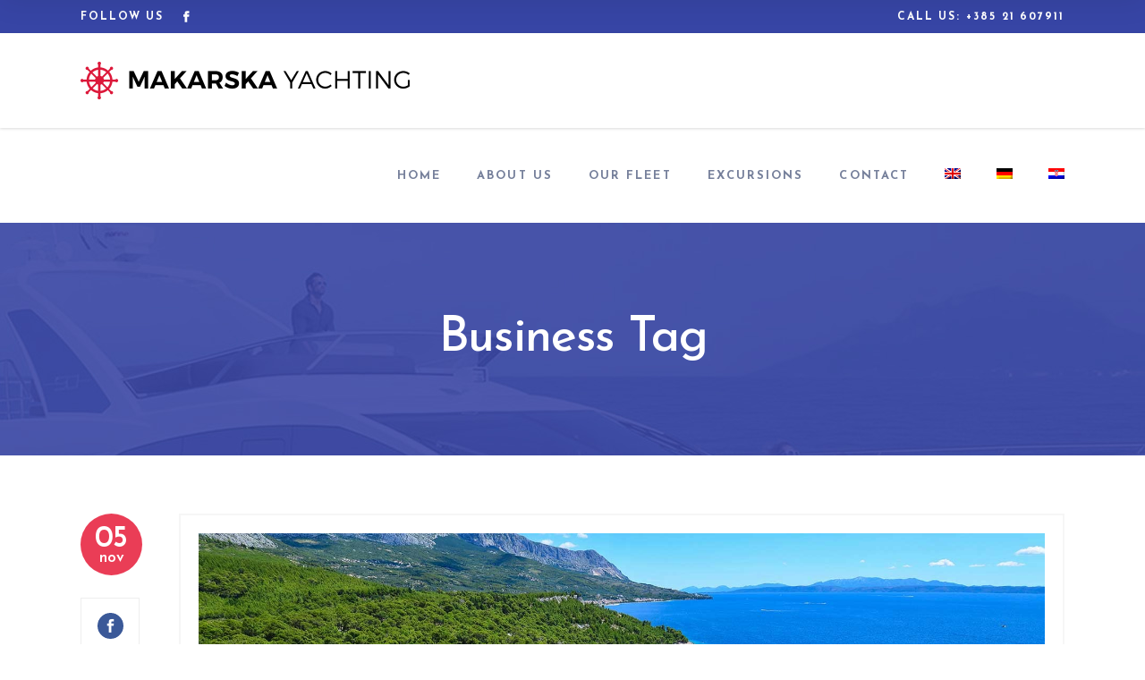

--- FILE ---
content_type: text/html; charset=UTF-8
request_url: https://makarska-yachting.com/tag/business/
body_size: 11532
content:
<!DOCTYPE html><html
lang=en-US><head><meta
charset="UTF-8"><link
rel=profile href=https://gmpg.org/xfn/11><meta
name="viewport" content="width=device-width,initial-scale=1,user-scalable=yes"><title>Business - MAKARSKA YACHTING - RENT A BOAT in Makarska</title><link
rel=alternate hreflang=en href=https://makarska-yachting.com/tag/business/ ><link
rel=alternate hreflang=de href=https://makarska-yachting.com/de/tag/business-de/ ><link
rel=alternate hreflang=hr href=https://makarska-yachting.com/hr/tag/business-hr/ ><meta
name="robots" content="max-snippet:-1, max-image-preview:large, max-video-preview:-1"><link
rel=canonical href=https://makarska-yachting.com/tag/business/ ><meta
property="og:locale" content="en_US"><meta
property="og:type" content="object"><meta
property="og:title" content="Business - MAKARSKA YACHTING - RENT A BOAT in Makarska"><meta
property="og:url" content="https://makarska-yachting.com/tag/business/"><meta
property="og:site_name" content="MAKARSKA YACHTING - RENT A BOAT in Makarska"><meta
name="twitter:card" content="summary_large_image"><meta
name="twitter:title" content="Business - MAKARSKA YACHTING - RENT A BOAT in Makarska"> <script type=application/ld+json class='yoast-schema-graph yoast-schema-graph--main'>{"@context":"https://schema.org","@graph":[{"@type":"WebSite","@id":"https://makarska-yachting.com/#website","url":"https://makarska-yachting.com/","name":"MAKARSKA YACHTING - RENT A BOAT in Makarska","inLanguage":"en-US","potentialAction":{"@type":"SearchAction","target":"https://makarska-yachting.com/?s={search_term_string}","query-input":"required name=search_term_string"}},{"@type":"CollectionPage","@id":"https://makarska-yachting.com/tag/business/#webpage","url":"https://makarska-yachting.com/tag/business/","name":"Business - MAKARSKA YACHTING - RENT A BOAT in Makarska","isPartOf":{"@id":"https://makarska-yachting.com/#website"},"inLanguage":"en-US"}]}</script> <link
rel=dns-prefetch href=//www.google.com><link
rel=dns-prefetch href=//maps.googleapis.com><link
rel=dns-prefetch href=//fonts.googleapis.com><link
rel=dns-prefetch href=//s.w.org><link
rel=alternate type=application/rss+xml title="MAKARSKA YACHTING - RENT A BOAT in Makarska &raquo; Feed" href=https://makarska-yachting.com/feed/ ><link
rel=alternate type=application/rss+xml title="MAKARSKA YACHTING - RENT A BOAT in Makarska &raquo; Comments Feed" href=https://makarska-yachting.com/comments/feed/ ><link
rel=alternate type=application/rss+xml title="MAKARSKA YACHTING - RENT A BOAT in Makarska &raquo; Business Tag Feed" href=https://makarska-yachting.com/tag/business/feed/ > <script>window._wpemojiSettings={"baseUrl":"https:\/\/s.w.org\/images\/core\/emoji\/12.0.0-1\/72x72\/","ext":".png","svgUrl":"https:\/\/s.w.org\/images\/core\/emoji\/12.0.0-1\/svg\/","svgExt":".svg","source":{"concatemoji":"https:\/\/makarska-yachting.com\/wp-includes\/js\/wp-emoji-release.min.js?ver=5.2.9"}};!function(a,b,c){function d(a,b){var c=String.fromCharCode;l.clearRect(0,0,k.width,k.height),l.fillText(c.apply(this,a),0,0);var d=k.toDataURL();l.clearRect(0,0,k.width,k.height),l.fillText(c.apply(this,b),0,0);var e=k.toDataURL();return d===e}function e(a){var b;if(!l||!l.fillText)return!1;switch(l.textBaseline="top",l.font="600 32px Arial",a){case"flag":return!(b=d([55356,56826,55356,56819],[55356,56826,8203,55356,56819]))&&(b=d([55356,57332,56128,56423,56128,56418,56128,56421,56128,56430,56128,56423,56128,56447],[55356,57332,8203,56128,56423,8203,56128,56418,8203,56128,56421,8203,56128,56430,8203,56128,56423,8203,56128,56447]),!b);case"emoji":return b=d([55357,56424,55356,57342,8205,55358,56605,8205,55357,56424,55356,57340],[55357,56424,55356,57342,8203,55358,56605,8203,55357,56424,55356,57340]),!b}return!1}function f(a){var c=b.createElement("script");c.src=a,c.defer=c.type="text/javascript",b.getElementsByTagName("head")[0].appendChild(c)}var g,h,i,j,k=b.createElement("canvas"),l=k.getContext&&k.getContext("2d");for(j=Array("flag","emoji"),c.supports={everything:!0,everythingExceptFlag:!0},i=0;i<j.length;i++)c.supports[j[i]]=e(j[i]),c.supports.everything=c.supports.everything&&c.supports[j[i]],"flag"!==j[i]&&(c.supports.everythingExceptFlag=c.supports.everythingExceptFlag&&c.supports[j[i]]);c.supports.everythingExceptFlag=c.supports.everythingExceptFlag&&!c.supports.flag,c.DOMReady=!1,c.readyCallback=function(){c.DOMReady=!0},c.supports.everything||(h=function(){c.readyCallback()},b.addEventListener?(b.addEventListener("DOMContentLoaded",h,!1),a.addEventListener("load",h,!1)):(a.attachEvent("onload",h),b.attachEvent("onreadystatechange",function(){"complete"===b.readyState&&c.readyCallback()})),g=c.source||{},g.concatemoji?f(g.concatemoji):g.wpemoji&&g.twemoji&&(f(g.twemoji),f(g.wpemoji)))}(window,document,window._wpemojiSettings);</script> <style>img.wp-smiley,img.emoji{display:inline !important;border:none !important;box-shadow:none !important;height:1em !important;width:1em !important;margin:0
.07em !important;vertical-align:-0.1em !important;background:none !important;padding:0
!important}</style><link
rel=stylesheet href=https://makarska-yachting.com/wp-content/cache/minify/88aef.css media=all><style id=rs-plugin-settings-inline-css>#rs-demo-id{}</style><link
rel=stylesheet href=https://makarska-yachting.com/wp-content/cache/minify/91ce3.css media=all><link
rel=stylesheet id=boostup-mikado-google-fonts-css  href='https://fonts.googleapis.com/css?family=Josefin+Sans%3A300%2C400%2C500%2C600%2C700%7CMontserrat%3A300%2C400%2C500%2C600%2C700&#038;subset=latin-ext&#038;ver=1.0.0' type=text/css media=all>
<!--[if lt IE 9]><link
rel=stylesheet id=vc_lte_ie9-css  href='https://makarska-yachting.com/wp-content/plugins/js_composer/assets/css/vc_lte_ie9.min.css?ver=6.0.5' type=text/css media=screen>
<![endif]--><link
rel=stylesheet href=https://makarska-yachting.com/wp-content/cache/minify/36f66.css media=all> <script src=https://makarska-yachting.com/wp-content/cache/minify/62b3e.js></script> <script>var mejsL10n={"language":"en","strings":{"mejs.install-flash":"You are using a browser that does not have Flash player enabled or installed. Please turn on your Flash player plugin or download the latest version from https:\/\/get.adobe.com\/flashplayer\/","mejs.fullscreen-off":"Turn off Fullscreen","mejs.fullscreen-on":"Go Fullscreen","mejs.download-video":"Download Video","mejs.fullscreen":"Fullscreen","mejs.time-jump-forward":["Jump forward 1 second","Jump forward %1 seconds"],"mejs.loop":"Toggle Loop","mejs.play":"Play","mejs.pause":"Pause","mejs.close":"Close","mejs.time-slider":"Time Slider","mejs.time-help-text":"Use Left\/Right Arrow keys to advance one second, Up\/Down arrows to advance ten seconds.","mejs.time-skip-back":["Skip back 1 second","Skip back %1 seconds"],"mejs.captions-subtitles":"Captions\/Subtitles","mejs.captions-chapters":"Chapters","mejs.none":"None","mejs.mute-toggle":"Mute Toggle","mejs.volume-help-text":"Use Up\/Down Arrow keys to increase or decrease volume.","mejs.unmute":"Unmute","mejs.mute":"Mute","mejs.volume-slider":"Volume Slider","mejs.video-player":"Video Player","mejs.audio-player":"Audio Player","mejs.ad-skip":"Skip ad","mejs.ad-skip-info":["Skip in 1 second","Skip in %1 seconds"],"mejs.source-chooser":"Source Chooser","mejs.stop":"Stop","mejs.speed-rate":"Speed Rate","mejs.live-broadcast":"Live Broadcast","mejs.afrikaans":"Afrikaans","mejs.albanian":"Albanian","mejs.arabic":"Arabic","mejs.belarusian":"Belarusian","mejs.bulgarian":"Bulgarian","mejs.catalan":"Catalan","mejs.chinese":"Chinese","mejs.chinese-simplified":"Chinese (Simplified)","mejs.chinese-traditional":"Chinese (Traditional)","mejs.croatian":"Croatian","mejs.czech":"Czech","mejs.danish":"Danish","mejs.dutch":"Dutch","mejs.english":"English","mejs.estonian":"Estonian","mejs.filipino":"Filipino","mejs.finnish":"Finnish","mejs.french":"French","mejs.galician":"Galician","mejs.german":"German","mejs.greek":"Greek","mejs.haitian-creole":"Haitian Creole","mejs.hebrew":"Hebrew","mejs.hindi":"Hindi","mejs.hungarian":"Hungarian","mejs.icelandic":"Icelandic","mejs.indonesian":"Indonesian","mejs.irish":"Irish","mejs.italian":"Italian","mejs.japanese":"Japanese","mejs.korean":"Korean","mejs.latvian":"Latvian","mejs.lithuanian":"Lithuanian","mejs.macedonian":"Macedonian","mejs.malay":"Malay","mejs.maltese":"Maltese","mejs.norwegian":"Norwegian","mejs.persian":"Persian","mejs.polish":"Polish","mejs.portuguese":"Portuguese","mejs.romanian":"Romanian","mejs.russian":"Russian","mejs.serbian":"Serbian","mejs.slovak":"Slovak","mejs.slovenian":"Slovenian","mejs.spanish":"Spanish","mejs.swahili":"Swahili","mejs.swedish":"Swedish","mejs.tagalog":"Tagalog","mejs.thai":"Thai","mejs.turkish":"Turkish","mejs.ukrainian":"Ukrainian","mejs.vietnamese":"Vietnamese","mejs.welsh":"Welsh","mejs.yiddish":"Yiddish"}};</script> <script src=https://makarska-yachting.com/wp-content/cache/minify/864c2.js></script> <script>var _wpmejsSettings={"pluginPath":"\/wp-includes\/js\/mediaelement\/","classPrefix":"mejs-","stretching":"responsive"};</script> <link
rel=https://api.w.org/ href=https://makarska-yachting.com/wp-json/ ><link
rel=EditURI type=application/rsd+xml title=RSD href=https://makarska-yachting.com/xmlrpc.php?rsd><link
rel=wlwmanifest type=application/wlwmanifest+xml href=https://makarska-yachting.com/wp-includes/wlwmanifest.xml><meta
name="generator" content="WordPress 5.2.9"><meta
name="generator" content="WPML ver:4.2.9 stt:22,1,3;"> <script>var ajaxurl='https://makarska-yachting.com/wp-admin/admin-ajax.php';</script> <meta
name="generator" content="Powered by WPBakery Page Builder - drag and drop page builder for WordPress."><meta
name="generator" content="Powered by Slider Revolution 6.0.7 - responsive, Mobile-Friendly Slider Plugin for WordPress with comfortable drag and drop interface."> <script>function setREVStartSize(a){try{var b,c=document.getElementById(a.c).parentNode.offsetWidth;if(c=0===c||isNaN(c)?window.innerWidth:c,a.tabw=void 0===a.tabw?0:parseInt(a.tabw),a.thumbw=void 0===a.thumbw?0:parseInt(a.thumbw),a.tabh=void 0===a.tabh?0:parseInt(a.tabh),a.thumbh=void 0===a.thumbh?0:parseInt(a.thumbh),a.tabhide=void 0===a.tabhide?0:parseInt(a.tabhide),a.thumbhide=void 0===a.thumbhide?0:parseInt(a.thumbhide),a.mh=void 0===a.mh||""==a.mh?0:a.mh,"fullscreen"===a.layout||"fullscreen"===a.l)b=Math.max(a.mh,window.innerHeight);else{for(var d in a.gw=Array.isArray(a.gw)?a.gw:[a.gw],a.rl)(void 0===a.gw[d]||0===a.gw[d])&&(a.gw[d]=a.gw[d-1]);for(var d in a.gh=void 0===a.el||""===a.el||Array.isArray(a.el)&&0==a.el.length?a.gh:a.el,a.gh=Array.isArray(a.gh)?a.gh:[a.gh],a.rl)(void 0===a.gh[d]||0===a.gh[d])&&(a.gh[d]=a.gh[d-1]);var e,f=Array(a.rl.length),g=0;for(var d in a.tabw=a.tabhide>=c?0:a.tabw,a.thumbw=a.thumbhide>=c?0:a.thumbw,a.tabh=a.tabhide>=c?0:a.tabh,a.thumbh=a.thumbhide>=c?0:a.thumbh,a.rl)f[d]=a.rl[d]<window.innerWidth?0:a.rl[d];for(var d in e=f[0],f)e>f[d]&&0<f[d]&&(e=f[d],g=d);var h=c>a.gw[g]+a.tabw+a.thumbw?1:(c-(a.tabw+a.thumbw))/a.gw[g];b=a.gh[g]*h+(a.tabh+a.thumbh)}void 0===window.rs_init_css&&(window.rs_init_css=document.head.appendChild(document.createElement("style"))),document.getElementById(a.c).height=b,window.rs_init_css.innerHTML+="#"+a.c+"_wrapper { height: "+b+"px }"}catch(a){console.log("Failure at Presize of Slider:"+a)}};</script> <noscript><style>.wpb_animate_when_almost_visible{opacity:1}</style></noscript></head><body
data-rsssl=1 class="archive tag tag-business tag-10 boostup-core-1.1.1 boostup-ver-1.2 mkdf-grid-1300 mkdf-wide-dropdown-menu-in-grid mkdf-sticky-header-on-scroll-down-up mkdf-dropdown-animate-height mkdf-header-standard mkdf-menu-area-in-grid-shadow-disable mkdf-menu-area-border-disable mkdf-menu-area-in-grid-border-disable mkdf-logo-area-border-disable mkdf-logo-area-in-grid-border-disable mkdf-side-menu-slide-from-right mkdf-default-mobile-header mkdf-sticky-up-mobile-header mkdf-header-top-enabled mkdf-slide-from-header-bottom wpb-js-composer js-comp-ver-6.0.5 vc_responsive" itemscope itemtype=http://schema.org/WebPage>
 <script async src="https://www.googletagmanager.com/gtag/js?id=UA-70933946-1"></script> <script>window.dataLayer=window.dataLayer||[];function gtag(){dataLayer.push(arguments);}
gtag('js',new Date());gtag('config','UA-70933946-1');</script>  <script async src="https://www.googletagmanager.com/gtag/js?id=G-81TYLFXL9V"></script> <script>window.dataLayer=window.dataLayer||[];function gtag(){dataLayer.push(arguments);}
gtag('js',new Date());gtag('config','G-81TYLFXL9V');</script> <section
class=mkdf-side-menu>
<a
class="mkdf-close-side-menu mkdf-close-side-menu-icon-pack" href=#>
<i
class="mkdf-icon-dripicons dripicon dripicons-wrong "></i>	</a><div
id=media_image-4 class="widget mkdf-sidearea widget_media_image"><img
width=300 height=34 src=https://makarska-yachting.com/wp-content/uploads/2019/09/makarska-yachting-mobile-300x34.png class="image wp-image-5119  attachment-medium size-medium" alt style="max-width: 100%; height: auto;" srcset="https://makarska-yachting.com/wp-content/uploads/2019/09/makarska-yachting-mobile-300x34.png 300w, https://makarska-yachting.com/wp-content/uploads/2019/09/makarska-yachting-mobile.png 456w" sizes="(max-width: 300px) 100vw, 300px"></div><div
id=text-8 class="widget mkdf-sidearea widget_text"><div
class=textwidget><p>Discover the incredible charm and beauty of the Adriatic Sea and islands in central Dalmatia. Unique middle Adriatic archipelago.</p><p>&nbsp;</p><div
class="mkdf-portfolio-list-holder mkdf-grid-list mkdf-disable-bottom-space mkdf-pl-gallery  mkdf-three-columns mkdf-tiny-space mkdf-pl-standard-shader   mkdf-pl-no-content mkdf-pl-pag-no-pagination      "  data-type=gallery data-enable-light-skin=no data-image-hover-color=#74cccd data-number-of-columns=three data-diagonal-layout=no data-space-between-items=tiny data-number-of-items=9 data-image-proportions=square data-enable-fixed-proportions=no data-enable-image-shadow=no data-orderby=ID data-order=ASC data-item-style=standard-shader data-enable-title=no data-title-tag=h5 data-enable-category=no data-enable-count-images=no data-enable-excerpt=no data-excerpt-length=100 data-pagination-type=no-pagination data-filter=no data-filter-order-by=name data-enable-article-animation=no data-portfolio-slider-on=no data-enable-loop=yes data-enable-autoplay=yes data-slider-speed=5000 data-slider-speed-animation=600 data-enable-navigation=yes data-enable-pagination=yes data-max-num-pages=1 data-next-page=2><div
class="mkdf-pl-inner mkdf-outer-space  clearfix"><article
class="mkdf-pl-item mkdf-item-space  post-5126 portfolio-item type-portfolio-item status-publish has-post-thumbnail hentry portfolio-category-boat"><div
class=mkdf-pl-item-inner
data-border-color
data-border-hover-color
><div
class=mkdf-pli-image>
<img
width=650 height=650 src=https://makarska-yachting.com/wp-content/uploads/2019/09/grand-650-black4-Makarska-yachting-650x650.jpg class="attachment-boostup_mikado_image_square size-boostup_mikado_image_square wp-post-image" alt srcset="https://makarska-yachting.com/wp-content/uploads/2019/09/grand-650-black4-Makarska-yachting-650x650.jpg 650w, https://makarska-yachting.com/wp-content/uploads/2019/09/grand-650-black4-Makarska-yachting-150x150.jpg 150w" sizes="(max-width: 650px) 100vw, 650px"><div
class=mkdf-pli-image-hover
style="background-color:
#ea3d56"><div
class=mkdf-pli-image-hover-table>
<i
class=icon_plus></i></div></div></div><div
class=mkdf-pli-text-holder ><div
class=mkdf-pli-text-wrapper><div
class=mkdf-pli-text></div></div></div>
<a
itemprop=url class="mkdf-pli-link mkdf-block-drag-link" href=https://makarska-yachting.com/boat/grand-650-black/ target=_self rel="noopener noreferrer"></a></div></article><article
class="mkdf-pl-item mkdf-item-space  post-6135 portfolio-item type-portfolio-item status-publish has-post-thumbnail hentry portfolio-category-boat"><div
class=mkdf-pl-item-inner
data-border-color
data-border-hover-color
><div
class=mkdf-pli-image>
<img
width=650 height=650 src=https://makarska-yachting.com/wp-content/uploads/2024/07/Fiart-Skywalker-35-17-650x650.jpg class="attachment-boostup_mikado_image_square size-boostup_mikado_image_square wp-post-image" alt srcset="https://makarska-yachting.com/wp-content/uploads/2024/07/Fiart-Skywalker-35-17-650x650.jpg 650w, https://makarska-yachting.com/wp-content/uploads/2024/07/Fiart-Skywalker-35-17-150x150.jpg 150w" sizes="(max-width: 650px) 100vw, 650px"><div
class=mkdf-pli-image-hover
style="background-color:
#ea3d56"><div
class=mkdf-pli-image-hover-table>
<i
class=icon_plus></i></div></div></div><div
class=mkdf-pli-text-holder ><div
class=mkdf-pli-text-wrapper><div
class=mkdf-pli-text></div></div></div>
<a
itemprop=url class="mkdf-pli-link mkdf-block-drag-link" href=https://makarska-yachting.com/boat/fiart-seawalker-35/ target=_self rel="noopener noreferrer"></a></div></article></div></div></div></div><div
class="widget mkdf-separator-widget"><div
class="mkdf-separator-holder clearfix  mkdf-separator-center mkdf-separator-normal"><div
class=mkdf-separator style="border-color: transparent;border-style: solid;margin-top: 25px;margin-bottom: 26px"></div></div></div><div
class="widget mkdf-social-icons-group-widget mkdf-light-skin text-align-center">		<a
class="mkdf-social-icon-widget-holder mkdf-icon-has-hover"  style="font-size: 21px;margin: 0px 10px;"					   href=https://www.facebook.com/makarska.yachting024/ target=_blank>
<span
class="mkdf-social-icon-widget fab fa-facebook-f"></span>		</a></div></section><div
class=mkdf-wrapper><div
class=mkdf-wrapper-inner><div
class=mkdf-top-bar><div
class=mkdf-grid><div
class=mkdf-vertical-align-containers><div
class=mkdf-position-left><div
class=mkdf-position-left-inner><div
id=text-4 class="widget widget_text mkdf-top-bar-widget"><div
class=textwidget><p>follow us</p></div></div>		<a
class="mkdf-social-icon-widget-holder mkdf-icon-has-hover " data-hover-color=rgba(255,255,255,.6) style="color: #ffffff;margin: 0 10px 0 7px;"			   href=https://www.facebook.com/makarska.yachting024/ target=_blank>
<span
class="mkdf-social-icon-widget  social_facebook      mkdf-social-icon-widget-initial"></span><span
class="mkdf-social-icon-widget  social_facebook     mkdf-social-icon-widget-hover"></span>		</a></div></div><div
class=mkdf-position-right><div
class=mkdf-position-right-inner><div
id=text-7 class="widget widget_text mkdf-top-bar-widget"><div
class=textwidget><p>CALL US: <a
href=tel:+38521607911>+385 21 607911</a></p></div></div></div></div></div></div><div
class=mkdf-slide-from-header-bottom-holder><form
action=https://makarska-yachting.com/ method=get><div
class=mkdf-form-holder>
<input
type=text placeholder=Type... name=s class=mkdf-search-field autocomplete=off required>
<input
value=Search type=submit class="mkdf-btn mkdf-btn-solid mkdf-btn-small"></div></form></div></div><header
class=mkdf-page-header><div
class="mkdf-menu-area mkdf-menu-right"><div
class=mkdf-grid><div
class=mkdf-vertical-align-containers><div
class=mkdf-position-left><div
class=mkdf-position-left-inner><div
class=mkdf-logo-wrapper>
<a
itemprop=url href=https://makarska-yachting.com/ style="height: 42px;">
<img
itemprop=image class=mkdf-normal-logo src=https://makarska-yachting.com/wp-content/uploads/2019/09/logo-final2-736-84.png width=736 height=84  alt=logo>
</a></div></div></div><div
class=mkdf-position-right><div
class=mkdf-position-right-inner><nav
class="mkdf-main-menu mkdf-drop-down mkdf-default-nav"><ul
id=menu-main-menu class=clearfix><li
id=nav-menu-item-5109 class="menu-item menu-item-type-post_type menu-item-object-page menu-item-home  narrow"><a
href=https://makarska-yachting.com/ class><span
class=item_outer><span
class=item_text>Home</span></span></a></li>
<li
id=nav-menu-item-5107 class="menu-item menu-item-type-post_type menu-item-object-page  narrow"><a
href=https://makarska-yachting.com/about-us/ class><span
class=item_outer><span
class=item_text>About us</span></span></a></li>
<li
id=nav-menu-item-5288 class="menu-item menu-item-type-post_type menu-item-object-page  narrow"><a
href=https://makarska-yachting.com/our-fleet/ class><span
class=item_outer><span
class=item_text>Our Fleet</span></span></a></li>
<li
id=nav-menu-item-5657 class="menu-item menu-item-type-post_type menu-item-object-page  narrow"><a
href=https://makarska-yachting.com/sea-excursions/ class><span
class=item_outer><span
class=item_text>Excursions</span></span></a></li>
<li
id=nav-menu-item-5108 class="menu-item menu-item-type-post_type menu-item-object-page  narrow"><a
href=https://makarska-yachting.com/contact-us/ class><span
class=item_outer><span
class=item_text>Contact</span></span></a></li>
<li
id=nav-menu-item-wpml-ls-42-en class="menu-item wpml-ls-slot-42 wpml-ls-item wpml-ls-item-en wpml-ls-current-language wpml-ls-menu-item wpml-ls-first-item menu-item-type-wpml_ls_menu_item menu-item-object-wpml_ls_menu_item  narrow"><a
href=https://makarska-yachting.com/tag/business/ class><span
class=item_outer><span
class=menu_icon_wrapper><i
class="menu_icon  fa"></i></span><span
class=item_text><img
class=wpml-ls-flag src=https://makarska-yachting.com/wp-content/plugins/sitepress-multilingual-cms/res/flags/en.png alt=en title=English><i
class="mkdf-menu-featured-icon fa "></i></span></span></a></li>
<li
id=nav-menu-item-wpml-ls-42-de class="menu-item wpml-ls-slot-42 wpml-ls-item wpml-ls-item-de wpml-ls-menu-item menu-item-type-wpml_ls_menu_item menu-item-object-wpml_ls_menu_item  narrow"><a
href=https://makarska-yachting.com/de/tag/business-de/ class><span
class=item_outer><span
class=menu_icon_wrapper><i
class="menu_icon  fa"></i></span><span
class=item_text><img
class=wpml-ls-flag src=https://makarska-yachting.com/wp-content/plugins/sitepress-multilingual-cms/res/flags/de.png alt=de title=Deutsch><i
class="mkdf-menu-featured-icon fa "></i></span></span></a></li>
<li
id=nav-menu-item-wpml-ls-42-hr class="menu-item wpml-ls-slot-42 wpml-ls-item wpml-ls-item-hr wpml-ls-menu-item wpml-ls-last-item menu-item-type-wpml_ls_menu_item menu-item-object-wpml_ls_menu_item  narrow"><a
href=https://makarska-yachting.com/hr/tag/business-hr/ class><span
class=item_outer><span
class=menu_icon_wrapper><i
class="menu_icon  fa"></i></span><span
class=item_text><img
class=wpml-ls-flag src=https://makarska-yachting.com/wp-content/plugins/sitepress-multilingual-cms/res/flags/hr.png alt=hr title=Hrvatski><i
class="mkdf-menu-featured-icon fa "></i></span></span></a></li></ul></nav>
<a
style="margin: 0px 10px 0 15px;" class="mkdf-search-opener mkdf-icon-has-hover mkdf-search-opener-icon-pack"					href=javascript:void(0)>
<span
class=mkdf-search-opener-wrapper>
<i
class="mkdf-icon-dripicons dripicon dripicons-search " ></i>	 </span>
</a>
<a
class="mkdf-side-menu-button-opener mkdf-icon-has-hover mkdf-side-menu-button-opener-icon-pack" 					href=javascript:void(0) >
<span
class=mkdf-side-menu-icon>
<i
class="mkdf-icon-dripicons dripicon dripicons-vibrate "></i>  </span>
<span
class=mkdf-side-menu-icon-hover>
<i
class="mkdf-icon-dripicons dripicon dripicons-vibrate "></i>  </span>
</a></div></div></div></div></div><div
class=mkdf-sticky-header><div
class="mkdf-sticky-holder mkdf-menu-right"><div
class=mkdf-vertical-align-containers><div
class=mkdf-position-left><div
class=mkdf-position-left-inner><div
class=mkdf-logo-wrapper>
<a
itemprop=url href=https://makarska-yachting.com/ style="height: 32px;">
<img
itemprop=image class=mkdf-normal-logo src=https://makarska-yachting.com/wp-content/uploads/2019/09/logo-final2-561-61-sticky.png width=561 height=64  alt=logo>
</a></div></div></div><div
class=mkdf-position-right><div
class=mkdf-position-right-inner><nav
class="mkdf-main-menu mkdf-drop-down mkdf-sticky-nav"><ul
id=menu-main-menu-1 class=clearfix><li
id=sticky-nav-menu-item-5109 class="menu-item menu-item-type-post_type menu-item-object-page menu-item-home  narrow"><a
href=https://makarska-yachting.com/ class><span
class=item_outer><span
class=item_text>Home</span><span
class=plus></span></span></a></li>
<li
id=sticky-nav-menu-item-5107 class="menu-item menu-item-type-post_type menu-item-object-page  narrow"><a
href=https://makarska-yachting.com/about-us/ class><span
class=item_outer><span
class=item_text>About us</span><span
class=plus></span></span></a></li>
<li
id=sticky-nav-menu-item-5288 class="menu-item menu-item-type-post_type menu-item-object-page  narrow"><a
href=https://makarska-yachting.com/our-fleet/ class><span
class=item_outer><span
class=item_text>Our Fleet</span><span
class=plus></span></span></a></li>
<li
id=sticky-nav-menu-item-5657 class="menu-item menu-item-type-post_type menu-item-object-page  narrow"><a
href=https://makarska-yachting.com/sea-excursions/ class><span
class=item_outer><span
class=item_text>Excursions</span><span
class=plus></span></span></a></li>
<li
id=sticky-nav-menu-item-5108 class="menu-item menu-item-type-post_type menu-item-object-page  narrow"><a
href=https://makarska-yachting.com/contact-us/ class><span
class=item_outer><span
class=item_text>Contact</span><span
class=plus></span></span></a></li>
<li
id=sticky-nav-menu-item-wpml-ls-42-en class="menu-item wpml-ls-slot-42 wpml-ls-item wpml-ls-item-en wpml-ls-current-language wpml-ls-menu-item wpml-ls-first-item menu-item-type-wpml_ls_menu_item menu-item-object-wpml_ls_menu_item  narrow"><a
href=https://makarska-yachting.com/tag/business/ class><span
class=item_outer><span
class=menu_icon_wrapper><i
class="menu_icon  fa"></i></span><span
class=item_text><img
class=wpml-ls-flag src=https://makarska-yachting.com/wp-content/plugins/sitepress-multilingual-cms/res/flags/en.png alt=en title=English><i
class="mkdf-menu-featured-icon fa "></i></span><span
class=plus></span></span></a></li>
<li
id=sticky-nav-menu-item-wpml-ls-42-de class="menu-item wpml-ls-slot-42 wpml-ls-item wpml-ls-item-de wpml-ls-menu-item menu-item-type-wpml_ls_menu_item menu-item-object-wpml_ls_menu_item  narrow"><a
href=https://makarska-yachting.com/de/tag/business-de/ class><span
class=item_outer><span
class=menu_icon_wrapper><i
class="menu_icon  fa"></i></span><span
class=item_text><img
class=wpml-ls-flag src=https://makarska-yachting.com/wp-content/plugins/sitepress-multilingual-cms/res/flags/de.png alt=de title=Deutsch><i
class="mkdf-menu-featured-icon fa "></i></span><span
class=plus></span></span></a></li>
<li
id=sticky-nav-menu-item-wpml-ls-42-hr class="menu-item wpml-ls-slot-42 wpml-ls-item wpml-ls-item-hr wpml-ls-menu-item wpml-ls-last-item menu-item-type-wpml_ls_menu_item menu-item-object-wpml_ls_menu_item  narrow"><a
href=https://makarska-yachting.com/hr/tag/business-hr/ class><span
class=item_outer><span
class=menu_icon_wrapper><i
class="menu_icon  fa"></i></span><span
class=item_text><img
class=wpml-ls-flag src=https://makarska-yachting.com/wp-content/plugins/sitepress-multilingual-cms/res/flags/hr.png alt=hr title=Hrvatski><i
class="mkdf-menu-featured-icon fa "></i></span><span
class=plus></span></span></a></li></ul></nav>
<a
style="color: #1b2c58;" class="mkdf-search-opener mkdf-icon-has-hover mkdf-search-opener-icon-pack"					href=javascript:void(0)>
<span
class=mkdf-search-opener-wrapper>
<i
class="mkdf-icon-dripicons dripicon dripicons-search " ></i>	 </span>
</a>
<a
class="mkdf-side-menu-button-opener mkdf-icon-has-hover mkdf-side-menu-button-opener-icon-pack" 					href=javascript:void(0) style="color: #3745a5;">
<span
class=mkdf-side-menu-icon>
<i
class="mkdf-icon-dripicons dripicon dripicons-vibrate "></i>  </span>
<span
class=mkdf-side-menu-icon-hover>
<i
class="mkdf-icon-dripicons dripicon dripicons-vibrate "></i>  </span>
</a></div></div></div></div></div><div
class=mkdf-slide-from-header-bottom-holder><form
action=https://makarska-yachting.com/ method=get><div
class=mkdf-form-holder>
<input
type=text placeholder=Type... name=s class=mkdf-search-field autocomplete=off required>
<input
value=Search type=submit class="mkdf-btn mkdf-btn-solid mkdf-btn-small"></div></form></div></header><header
class=mkdf-mobile-header><div
class=mkdf-mobile-header-inner><div
class=mkdf-mobile-header-holder><div
class=mkdf-grid><div
class=mkdf-vertical-align-containers><div
class=mkdf-vertical-align-containers><div
class=mkdf-position-left><div
class=mkdf-position-left-inner><div
class=mkdf-mobile-logo-wrapper>
<a
itemprop=url href=https://makarska-yachting.com/ style="height: 26px">
<img
itemprop=image src=https://makarska-yachting.com/wp-content/uploads/2019/09/makarska-yachting-mobile.png width=456 height=52  alt="Mobile Logo">
</a></div></div></div><div
class=mkdf-position-right><div
class=mkdf-position-right-inner><div
class="mkdf-mobile-menu-opener mkdf-mobile-menu-opener-predefined">
<a
href=javascript:void(0)>
<span
class=mkdf-mobile-menu-icon>
<span
class=mkdf-hm-lines><i
class="mkdf-icon-dripicons dripicon dripicons-vibrate "></i> </span>		</span>
</a></div></div></div></div></div></div></div><nav
class=mkdf-mobile-nav role=navigation aria-label="Mobile Menu"><div
class=mkdf-grid><ul
id=menu-main-menu-2 class><li
id=mobile-menu-item-5109 class="menu-item menu-item-type-post_type menu-item-object-page menu-item-home "><a
href=https://makarska-yachting.com/ class><span>Home</span></a></li>
<li
id=mobile-menu-item-5107 class="menu-item menu-item-type-post_type menu-item-object-page "><a
href=https://makarska-yachting.com/about-us/ class><span>About us</span></a></li>
<li
id=mobile-menu-item-5288 class="menu-item menu-item-type-post_type menu-item-object-page "><a
href=https://makarska-yachting.com/our-fleet/ class><span>Our Fleet</span></a></li>
<li
id=mobile-menu-item-5657 class="menu-item menu-item-type-post_type menu-item-object-page "><a
href=https://makarska-yachting.com/sea-excursions/ class><span>Excursions</span></a></li>
<li
id=mobile-menu-item-5108 class="menu-item menu-item-type-post_type menu-item-object-page "><a
href=https://makarska-yachting.com/contact-us/ class><span>Contact</span></a></li>
<li
id=mobile-menu-item-wpml-ls-42-en class="menu-item wpml-ls-slot-42 wpml-ls-item wpml-ls-item-en wpml-ls-current-language wpml-ls-menu-item wpml-ls-first-item menu-item-type-wpml_ls_menu_item menu-item-object-wpml_ls_menu_item "><a
href=https://makarska-yachting.com/tag/business/ class><span><img
class=wpml-ls-flag src=https://makarska-yachting.com/wp-content/plugins/sitepress-multilingual-cms/res/flags/en.png alt=en title=English></span></a></li>
<li
id=mobile-menu-item-wpml-ls-42-de class="menu-item wpml-ls-slot-42 wpml-ls-item wpml-ls-item-de wpml-ls-menu-item menu-item-type-wpml_ls_menu_item menu-item-object-wpml_ls_menu_item "><a
href=https://makarska-yachting.com/de/tag/business-de/ class><span><img
class=wpml-ls-flag src=https://makarska-yachting.com/wp-content/plugins/sitepress-multilingual-cms/res/flags/de.png alt=de title=Deutsch></span></a></li>
<li
id=mobile-menu-item-wpml-ls-42-hr class="menu-item wpml-ls-slot-42 wpml-ls-item wpml-ls-item-hr wpml-ls-menu-item wpml-ls-last-item menu-item-type-wpml_ls_menu_item menu-item-object-wpml_ls_menu_item "><a
href=https://makarska-yachting.com/hr/tag/business-hr/ class><span><img
class=wpml-ls-flag src=https://makarska-yachting.com/wp-content/plugins/sitepress-multilingual-cms/res/flags/hr.png alt=hr title=Hrvatski></span></a></li></ul></div></nav></div><div
class=mkdf-slide-from-header-bottom-holder><form
action=https://makarska-yachting.com/ method=get><div
class=mkdf-form-holder>
<input
type=text placeholder=Type... name=s class=mkdf-search-field autocomplete=off required>
<input
value=Search type=submit class="mkdf-btn mkdf-btn-solid mkdf-btn-small"></div></form></div></header><a
id=mkdf-back-to-top href=#><div
class=mkdf-icon-stack-outer><div
class=mkdf-icon-stack>
<span
class=mkdf-icon-stack-inner>
<svg
xmlns=http://www.w3.org/2000/svg width=33.371px
height=55px viewBox="0 0 33.371 48.833" enable-background="new 0 0 33.371 48.833"><path
fill=#ea3d56 d="M32.643,22.556c-0.417,0.543-3.237,1.685-3.237,1.685c-0.679,0.381-1.462,0.707-2.141,1.142
c-0.157,0.108-0.209,0.272-0.314,0.435c-0.261,0.543-0.626,1.033-0.992,1.522c-0.679,0.869-1.514,1.086-2.507,0.924
c-0.261,0-0.417-0.272-0.313-0.598c0.052-0.326,0.157-0.598,0.417-0.815c0.157-0.218,0.366-0.434,0.575-0.598
c0.261-0.217,0.522-0.38,0.731-0.597c0.209-0.109,0.313-0.272,0.418-0.489c0.417-1.033,0.574-2.121,0.47-3.261
c0-0.055-0.052-0.109-0.052-0.164c-0.104,0-0.209,0.055-0.261,0.109l-0.157,0.163c-0.992,1.304-1.984,2.61-2.872,3.968
c-0.366,0.652-2.611,6.414-3.133,8.099c-0.626,2.012-1.41,4.022-2.246,5.979c-0.574,1.25-1.096,2.555-1.775,3.751l-0.575,0.978
c-0.261,0.327-1.515,2.174-2.35,2.773c-1.306,0.924-1.724,0.163-1.828-0.652v-0.544V46.31c0-0.218,0-0.435,0.052-0.652
c0.366-3.153,1.567-5.98,2.872-8.698c1.044-2.228,2.141-4.402,3.342-6.577c0.105-0.163,1.202-2.174,1.828-3.207l0.543-1.38
l-0.019,0.022c-0.261,0.435-2.193,2.391-2.246,2.446l-0.888,0.924c-0.261,0.218-0.47,0.435-0.731,0.598
c-0.627,0.489-1.41,0.706-2.193,0.652c-0.209,0-0.417,0.054-0.626,0c-0.261,0-0.47,0-0.731-0.109
c-0.417-0.163-0.679-0.435-0.835-0.924c-0.104-0.489-0.157-0.924-0.104-1.468c0.104-1.848,0.522-3.696,1.148-5.436
c0.052-0.271,0.209-0.543,0.157-0.815c-0.313,0.218-0.522,0.597-0.783,0.924c-0.888,1.25-1.775,2.5-2.768,3.642
c-0.887,1.088-1.932,2.012-3.028,2.881c-0.992,0.761-2.088,0.978-3.237,0.815c-0.47-0.054-0.836-0.381-0.992-0.87
C1.104,28.589,1,28.045,1,27.502c0-1.74,0.261-3.425,0.626-5.11c0.418-2.011,1.044-3.967,1.776-5.87
c1.044-2.773,2.193-5.544,3.446-8.208c0.94-2.011,1.932-4.022,3.133-5.871l1.044-1.413c0.104-0.109,0.261-0.164,0.366-0.272
l0.104,0.055c-0.052,0.435,0.157,0.163,0.313,0.163l0.783-0.163c0.522-0.109,0.888,0.163,1.253,0.49
c0.209,0.217,0.366,0.434,0.574,0.706c0.053,0.055,0.104,0.218,0.104,0.327c-0.052,0.271-0.104,0.597-0.261,0.924
c-0.366,0.87-0.835,1.685-1.253,2.555c-1.044,2.12-2.089,4.348-2.977,6.577c-0.835,1.957-1.619,3.967-2.402,5.979
c-1.097,2.772-2.141,5.544-3.186,8.371c-0.156,0.381-0.261,0.761-0.365,1.142c-0.052,0.163-0.052,0.381-0.052,0.543
c0.208,0.055,0.365-0.109,0.47-0.218c0.47-0.326,0.992-0.706,1.462-1.086c1.044-0.924,1.984-1.957,2.82-3.098
c1.41-1.848,2.768-3.697,4.021-5.653c1.306-1.957,2.455-3.914,3.342-6.143c0.104-0.326,0.313-0.598,0.574-0.815
c0.104-0.054,0.209-0.054,0.261,0.109c0.052,0.163,0.157,0.271,0.313,0.163c0.366-0.271,0.73-0.271,1.096-0.217
c0.418,0,0.783,0.271,1.044,0.543l0.731,0.815c0.157,0.163,0.209,0.327,0.209,0.543c-0.105,0.38-0.157,0.761-0.261,1.142
c-0.313,0.707-0.575,1.413-0.94,2.12c-1.253,2.609-2.297,5.327-3.185,8.153c-0.261,0.87-0.575,1.739-0.888,2.609
c-0.052,0.163-0.157,0.327-0.157,0.489c-0.052,0.054,0,0.163,0,0.218h0.261c0.836-0.326,1.567-1.033,2.141-1.685
c0.996-1.141,2.734-3.248,2.985-3.537c0.581-1.371,1.191-2.736,1.87-4.074l0.157-0.38c0.104-0.218,0.261-0.327,0.522-0.327
c0.366,0,0.627,0.218,0.627,0.599c0.052,0.163,0,0.38,0,0.543c-0.157,0.599-0.261,1.142-0.366,1.739v0.109
c0.052-0.054,0.104-0.054,0.104-0.054l0.47-0.489c0.261-0.163,0.47-0.38,0.731-0.543c0.313-0.218,0.626-0.327,0.992-0.271
c0.208,0.054,0.47,0.054,0.679,0.054c0.156,0.055,0.366,0.109,0.522,0.218c0.575,0.38,0.94,0.924,1.097,1.63
c0.104,0.544,0.104,1.142,0,1.685v0.381c0,0,0.052,0.055,0.104,0.055c0.157-0.055,0.261-0.163,0.418-0.218
c0.73-0.38,2.715-1.304,3.603-1.413C32.121,22.121,32.8,22.338,32.643,22.556z"/>
</svg>
</span></div></div>
<span
class=mkdf-back-to-top-inner>
<span
class=mkdf-back-to-top-icon-back><svg
xmlns=http://www.w3.org/2000/svg width=33.371px
height=55px viewBox="0 0 33.371 48.833" enable-background="new 0 0 33.371 48.833"><path
fill=#ea3d56 d="M32.643,22.556c-0.417,0.543-3.237,1.685-3.237,1.685c-0.679,0.381-1.462,0.707-2.141,1.142
c-0.157,0.108-0.209,0.272-0.314,0.435c-0.261,0.543-0.626,1.033-0.992,1.522c-0.679,0.869-1.514,1.086-2.507,0.924
c-0.261,0-0.417-0.272-0.313-0.598c0.052-0.326,0.157-0.598,0.417-0.815c0.157-0.218,0.366-0.434,0.575-0.598
c0.261-0.217,0.522-0.38,0.731-0.597c0.209-0.109,0.313-0.272,0.418-0.489c0.417-1.033,0.574-2.121,0.47-3.261
c0-0.055-0.052-0.109-0.052-0.164c-0.104,0-0.209,0.055-0.261,0.109l-0.157,0.163c-0.992,1.304-1.984,2.61-2.872,3.968
c-0.366,0.652-2.611,6.414-3.133,8.099c-0.626,2.012-1.41,4.022-2.246,5.979c-0.574,1.25-1.096,2.555-1.775,3.751l-0.575,0.978
c-0.261,0.327-1.515,2.174-2.35,2.773c-1.306,0.924-1.724,0.163-1.828-0.652v-0.544V46.31c0-0.218,0-0.435,0.052-0.652
c0.366-3.153,1.567-5.98,2.872-8.698c1.044-2.228,2.141-4.402,3.342-6.577c0.105-0.163,1.202-2.174,1.828-3.207l0.543-1.38
l-0.019,0.022c-0.261,0.435-2.193,2.391-2.246,2.446l-0.888,0.924c-0.261,0.218-0.47,0.435-0.731,0.598
c-0.627,0.489-1.41,0.706-2.193,0.652c-0.209,0-0.417,0.054-0.626,0c-0.261,0-0.47,0-0.731-0.109
c-0.417-0.163-0.679-0.435-0.835-0.924c-0.104-0.489-0.157-0.924-0.104-1.468c0.104-1.848,0.522-3.696,1.148-5.436
c0.052-0.271,0.209-0.543,0.157-0.815c-0.313,0.218-0.522,0.597-0.783,0.924c-0.888,1.25-1.775,2.5-2.768,3.642
c-0.887,1.088-1.932,2.012-3.028,2.881c-0.992,0.761-2.088,0.978-3.237,0.815c-0.47-0.054-0.836-0.381-0.992-0.87
C1.104,28.589,1,28.045,1,27.502c0-1.74,0.261-3.425,0.626-5.11c0.418-2.011,1.044-3.967,1.776-5.87
c1.044-2.773,2.193-5.544,3.446-8.208c0.94-2.011,1.932-4.022,3.133-5.871l1.044-1.413c0.104-0.109,0.261-0.164,0.366-0.272
l0.104,0.055c-0.052,0.435,0.157,0.163,0.313,0.163l0.783-0.163c0.522-0.109,0.888,0.163,1.253,0.49
c0.209,0.217,0.366,0.434,0.574,0.706c0.053,0.055,0.104,0.218,0.104,0.327c-0.052,0.271-0.104,0.597-0.261,0.924
c-0.366,0.87-0.835,1.685-1.253,2.555c-1.044,2.12-2.089,4.348-2.977,6.577c-0.835,1.957-1.619,3.967-2.402,5.979
c-1.097,2.772-2.141,5.544-3.186,8.371c-0.156,0.381-0.261,0.761-0.365,1.142c-0.052,0.163-0.052,0.381-0.052,0.543
c0.208,0.055,0.365-0.109,0.47-0.218c0.47-0.326,0.992-0.706,1.462-1.086c1.044-0.924,1.984-1.957,2.82-3.098
c1.41-1.848,2.768-3.697,4.021-5.653c1.306-1.957,2.455-3.914,3.342-6.143c0.104-0.326,0.313-0.598,0.574-0.815
c0.104-0.054,0.209-0.054,0.261,0.109c0.052,0.163,0.157,0.271,0.313,0.163c0.366-0.271,0.73-0.271,1.096-0.217
c0.418,0,0.783,0.271,1.044,0.543l0.731,0.815c0.157,0.163,0.209,0.327,0.209,0.543c-0.105,0.38-0.157,0.761-0.261,1.142
c-0.313,0.707-0.575,1.413-0.94,2.12c-1.253,2.609-2.297,5.327-3.185,8.153c-0.261,0.87-0.575,1.739-0.888,2.609
c-0.052,0.163-0.157,0.327-0.157,0.489c-0.052,0.054,0,0.163,0,0.218h0.261c0.836-0.326,1.567-1.033,2.141-1.685
c0.996-1.141,2.734-3.248,2.985-3.537c0.581-1.371,1.191-2.736,1.87-4.074l0.157-0.38c0.104-0.218,0.261-0.327,0.522-0.327
c0.366,0,0.627,0.218,0.627,0.599c0.052,0.163,0,0.38,0,0.543c-0.157,0.599-0.261,1.142-0.366,1.739v0.109
c0.052-0.054,0.104-0.054,0.104-0.054l0.47-0.489c0.261-0.163,0.47-0.38,0.731-0.543c0.313-0.218,0.626-0.327,0.992-0.271
c0.208,0.054,0.47,0.054,0.679,0.054c0.156,0.055,0.366,0.109,0.522,0.218c0.575,0.38,0.94,0.924,1.097,1.63
c0.104,0.544,0.104,1.142,0,1.685v0.381c0,0,0.052,0.055,0.104,0.055c0.157-0.055,0.261-0.163,0.418-0.218
c0.73-0.38,2.715-1.304,3.603-1.413C32.121,22.121,32.8,22.338,32.643,22.556z"/>
</svg>
</span>
</span>
</a><div
class=mkdf-content ><div
class=mkdf-content-inner><div
class="mkdf-title-holder mkdf-centered-type mkdf-title-va-header-bottom mkdf-preload-background mkdf-has-bg-image" style="height: 260px;background-color: #3c47a3;background-image:url(https://makarska-yachting.com/wp-content/uploads/2019/09/header-background-light.jpg);" data-height=260><div
class=mkdf-title-image>
<img
itemprop=image src=https://makarska-yachting.com/wp-content/uploads/2019/09/header-background-light.jpg alt="Image Alt"></div><div
class=mkdf-title-wrapper style="height: 260px"><div
class=mkdf-title-inner><div
class=mkdf-grid><h1 class="mkdf-page-title entry-title" >Business Tag</h1></div></div></div></div><div
class=mkdf-container><div
class="mkdf-container-inner clearfix"><div
class="mkdf-grid-row mkdf-grid-normal-gutter"><div
class="mkdf-page-content-holder mkdf-grid-col-12"><div
class="mkdf-blog-holder mkdf-blog-standard mkdf-blog-pagination-standard" data-blog-type= standard data-next-page= 2 data-max-num-pages= 1 data-post-number= 5 data-excerpt-length= 40 data-archive-tag= 10 ><div
class=mkdf-blog-holder-inner><article
id=post-2669 class="mkdf-post-has-media post-2669 post type-post status-publish format-standard has-post-thumbnail hentry category-excursions-from-makarska tag-business tag-makarska tag-makarska-riviera-2 tag-makarska-yachting-2 tag-marketing tag-rent-a-boat-makarska-2 tag-yachting"><div
class=mkdf-post-content><div
class=mkdf-post-left-content><div
class=mkdf-post-left-one><div
itemprop=dateCreated class="mkdf-post-info-date entry-date published updated">
<a
itemprop=url href=https://makarska-yachting.com/2018/11/ >
<span
class=mkdf-big-day>05</span>
<span
class=mkdf-big-month>Nov</span>
</a><meta
itemprop="interactionCount" content="UserComments: 0"></div><div
class=mkdf-circle-date-animation></div></div><div
class=mkdf-post-left-two><div
class=mkdf-blog-share><div
class="mkdf-social-share-holder mkdf-list"><ul>
<li
class=mkdf-facebook-share>
<a
itemprop=url class=mkdf-share-link href=# onclick="window.open(&#039;http://www.facebook.com/sharer.php?u=https%3A%2F%2Fmakarska-yachting.com%2Fmakarska-riviera%2F&#039;, &#039;sharer&#039;, &#039;toolbar=0,status=0,width=620,height=280&#039;);">
<span
class="mkdf-social-network-icon social_facebook"></span>
</a>
</li><li
class=mkdf-twitter-share>
<a
itemprop=url class=mkdf-share-link href=# onclick="window.open(&#039;http://twitter.com/home?status=Makarska+Riviera+is+a+part+of+Dalmatian+coast+of+Adriatic%2C+about+60+kilometers+long+and+only+several+kilometers+https://makarska-yachting.com/makarska-riviera/&#039;, &#039;popupwindow&#039;, &#039;scrollbars=yes,width=800,height=400&#039;);">
<span
class="mkdf-social-network-icon social_twitter"></span>
</a>
</li></ul></div></div></div></div><div
class=mkdf-post-right-content><div
class=mkdf-post-heading><div
class=mkdf-post-image>
<a
itemprop=url href=https://makarska-yachting.com/makarska-riviera/ title="MAKARSKA RIVIERA">
<img
width=1600 height=900 src=https://makarska-yachting.com/wp-content/uploads/2018/11/makarska-riviera.jpg class="attachment-full size-full wp-post-image" alt srcset="https://makarska-yachting.com/wp-content/uploads/2018/11/makarska-riviera.jpg 1600w, https://makarska-yachting.com/wp-content/uploads/2018/11/makarska-riviera-300x169.jpg 300w, https://makarska-yachting.com/wp-content/uploads/2018/11/makarska-riviera-768x432.jpg 768w, https://makarska-yachting.com/wp-content/uploads/2018/11/makarska-riviera-1024x576.jpg 1024w" sizes="(max-width: 1600px) 100vw, 1600px">		</a></div></div><div
class=mkdf-post-text><div
class=mkdf-post-text-inner><div
class=mkdf-post-text-main><h3 itemprop="name" class="entry-title mkdf-post-title" >
<a
itemprop=url href=https://makarska-yachting.com/makarska-riviera/ title="MAKARSKA RIVIERA">
MAKARSKA RIVIERA </a></h3><div
class=mkdf-post-excerpt-holder><p
itemprop=description class=mkdf-post-excerpt>
Makarska Riviera is a part of Dalmatian coast of Adriatic, about 60 kilometers long and only several kilometers wide, squeezed under towering mountain Biokovo.</p></div></div><div
class="mkdf-post-info-bottom clearfix"><div
class=mkdf-post-info-bottom-left><div
class=mkdf-post-info-author>
<img
alt src='https://secure.gravatar.com/avatar/55cf7722e6dccabe8619c2688a930fa5?s=32&#038;d=mm&#038;r=g' srcset='https://secure.gravatar.com/avatar/55cf7722e6dccabe8619c2688a930fa5?s=64&#038;d=mm&#038;r=g 2x' class='avatar avatar-32 photo' height=32 width=32>  <a
itemprop=author class=mkdf-post-info-author-link href=https://makarska-yachting.com/author/dubravko/ >
</a></div><div
class=mkdf-blog-like>
<a
href=# class=mkdf-like id=mkdf-like-2669-941 title="Like this"><i
class="mkdf-icon-dripicons dripicon dripicons-heart"></i><span>3</span></a></div><div
class=mkdf-post-info-category>
<i
class="mkdf-icon-dripicons dripicon dripicons-tags" aria-hidden=true></i>
<a
href=https://makarska-yachting.com/category/excursions-from-makarska/ rel="category tag">Excursions from Makarska</a></div><div
class=mkdf-tags-holder><div
class=mkdf-tags>
<i
class="mkdf-icon-dripicons dripicon dripicons-bookmark" aria-hidden=true></i>
<a
href=https://makarska-yachting.com/tag/business/ rel=tag>Business</a>, <a
href=https://makarska-yachting.com/tag/makarska/ rel=tag>Makarska</a>, <a
href=https://makarska-yachting.com/tag/makarska-riviera-2/ rel=tag>Makarska Riviera</a>, <a
href=https://makarska-yachting.com/tag/makarska-yachting-2/ rel=tag>Makarska yachting</a>, <a
href=https://makarska-yachting.com/tag/marketing/ rel=tag>Marketing</a>, <a
href=https://makarska-yachting.com/tag/rent-a-boat-makarska-2/ rel=tag>Rent a boat Makarska</a>, <a
href=https://makarska-yachting.com/tag/yachting/ rel=tag>Yachting</a></div></div></div></div></div></div></div></div></article></div></div></div></div></div></div></div></div><footer
class="mkdf-page-footer "><div
class=mkdf-footer-top-holder><div
class="mkdf-footer-top-inner mkdf-grid"><div
class="mkdf-grid-row mkdf-footer-top-alignment-center "><div
class="mkdf-column-content mkdf-grid-col-12"><div
id=media_image-14 class="widget mkdf-footer-column-1 widget_media_image"><a
href=https://www.makarska-yachting.com/ ><img
width=456 height=52 src=https://makarska-yachting.com/wp-content/uploads/2019/09/makarska-yachting-mobile-reverse.png class="image wp-image-5200  attachment-full size-full" alt style="max-width: 100%; height: auto;" srcset="https://makarska-yachting.com/wp-content/uploads/2019/09/makarska-yachting-mobile-reverse.png 456w, https://makarska-yachting.com/wp-content/uploads/2019/09/makarska-yachting-mobile-reverse-300x34.png 300w" sizes="(max-width: 456px) 100vw, 456px"></a></div><div
id=text-2 class="widget mkdf-footer-column-1 widget_text"><div
class=textwidget><p>Relax and explore wide selection of our motorboats for rent in Makarska, Croatia.<br>
We provide first quality and high performance speedboats, daycruisers and yachts.</p></div></div></div></div></div></div><div
class="mkdf-footer-bottom-holder "><div
class="mkdf-footer-bottom-inner mkdf-grid"><div
class="mkdf-grid-row "><div
class=mkdf-grid-col-12><div
id=text-3 class="widget mkdf-footer-bottom-column-1 widget_text"><div
class=textwidget><p>©2015-2019 All Rights Reserved by <a
href=http://www.makarska-touristik.com/ target=_blank rel="noopener noreferrer">Makarska Touristik.</a><br>
Created by <a
href=https://tahoma.hr target=_blank style="display: inline-block;" rel="noopener noreferrer"><img
src=https://tahoma.hr/wp-content/themes/tahoma/assets/img/logo-gray.png style="width: auto; max-width: 84px; height: auto;  margin-left: 3px;"></a></p></div></div></div></div></div></div></footer></div></div>  <script>var wpcf7={"apiSettings":{"root":"https:\/\/makarska-yachting.com\/wp-json\/contact-form-7\/v1","namespace":"contact-form-7\/v1"},"cached":"1"};</script> <script src=https://makarska-yachting.com/wp-content/cache/minify/0fef6.js></script> <script src='https://www.google.com/recaptcha/api.js?render=6LcT0poUAAAAAKkBOzfi46XQs4sC6jYQ04s4uraO&#038;ver=3.0'></script> <script src=https://makarska-yachting.com/wp-content/cache/minify/def39.js></script> <script src='//maps.googleapis.com/maps/api/js?key=AIzaSyBQlEddec2BInSQA2CGrdBs5gUus22hIa0&#038;ver=5.2.9'></script> <script>var mkdfGlobalVars={"vars":{"mkdfAddForAdminBar":0,"mkdfElementAppearAmount":-100,"mkdfAjaxUrl":"https:\/\/makarska-yachting.com\/wp-admin\/admin-ajax.php","sliderNavPrevArrow":"arrow_carrot-left","sliderNavNextArrow":"arrow_carrot-right","mkdfStickyHeaderHeight":70,"mkdfStickyHeaderTransparencyHeight":70,"mkdfTopBarHeight":46,"mkdfLogoAreaHeight":0,"mkdfMenuAreaHeight":152,"mkdfMobileHeaderHeight":70}};var mkdfPerPageVars={"vars":{"mkdfMobileHeaderHeight":70,"mkdfStickyScrollAmount":0,"mkdfHeaderTransparencyHeight":0,"mkdfHeaderVerticalWidth":0}};</script> <script src=https://makarska-yachting.com/wp-content/cache/minify/e1c2a.js></script> <script>(function(grecaptcha,sitekey,actions){var wpcf7recaptcha={execute:function(action){grecaptcha.execute(sitekey,{action:action}).then(function(token){var forms=document.getElementsByTagName('form');for(var i=0;i<forms.length;i++){var fields=forms[i].getElementsByTagName('input');for(var j=0;j<fields.length;j++){var field=fields[j];if('g-recaptcha-response'===field.getAttribute('name')){field.setAttribute('value',token);break;}}}});},executeOnHomepage:function(){wpcf7recaptcha.execute(actions['homepage']);},executeOnContactform:function(){wpcf7recaptcha.execute(actions['contactform']);},};grecaptcha.ready(wpcf7recaptcha.executeOnHomepage);document.addEventListener('change',wpcf7recaptcha.executeOnContactform,false);document.addEventListener('wpcf7submit',wpcf7recaptcha.executeOnHomepage,false);})(grecaptcha,'6LcT0poUAAAAAKkBOzfi46XQs4sC6jYQ04s4uraO',{"homepage":"homepage","contactform":"contactform"});</script> <script defer src="https://static.cloudflareinsights.com/beacon.min.js/vcd15cbe7772f49c399c6a5babf22c1241717689176015" integrity="sha512-ZpsOmlRQV6y907TI0dKBHq9Md29nnaEIPlkf84rnaERnq6zvWvPUqr2ft8M1aS28oN72PdrCzSjY4U6VaAw1EQ==" data-cf-beacon='{"version":"2024.11.0","token":"b15615a7c84a4535b99c77fce215f9b4","r":1,"server_timing":{"name":{"cfCacheStatus":true,"cfEdge":true,"cfExtPri":true,"cfL4":true,"cfOrigin":true,"cfSpeedBrain":true},"location_startswith":null}}' crossorigin="anonymous"></script>
</body></html>

--- FILE ---
content_type: text/html; charset=utf-8
request_url: https://www.google.com/recaptcha/api2/anchor?ar=1&k=6LcT0poUAAAAAKkBOzfi46XQs4sC6jYQ04s4uraO&co=aHR0cHM6Ly9tYWthcnNrYS15YWNodGluZy5jb206NDQz&hl=en&v=N67nZn4AqZkNcbeMu4prBgzg&size=invisible&anchor-ms=20000&execute-ms=30000&cb=lfs4k9epc3e9
body_size: 48668
content:
<!DOCTYPE HTML><html dir="ltr" lang="en"><head><meta http-equiv="Content-Type" content="text/html; charset=UTF-8">
<meta http-equiv="X-UA-Compatible" content="IE=edge">
<title>reCAPTCHA</title>
<style type="text/css">
/* cyrillic-ext */
@font-face {
  font-family: 'Roboto';
  font-style: normal;
  font-weight: 400;
  font-stretch: 100%;
  src: url(//fonts.gstatic.com/s/roboto/v48/KFO7CnqEu92Fr1ME7kSn66aGLdTylUAMa3GUBHMdazTgWw.woff2) format('woff2');
  unicode-range: U+0460-052F, U+1C80-1C8A, U+20B4, U+2DE0-2DFF, U+A640-A69F, U+FE2E-FE2F;
}
/* cyrillic */
@font-face {
  font-family: 'Roboto';
  font-style: normal;
  font-weight: 400;
  font-stretch: 100%;
  src: url(//fonts.gstatic.com/s/roboto/v48/KFO7CnqEu92Fr1ME7kSn66aGLdTylUAMa3iUBHMdazTgWw.woff2) format('woff2');
  unicode-range: U+0301, U+0400-045F, U+0490-0491, U+04B0-04B1, U+2116;
}
/* greek-ext */
@font-face {
  font-family: 'Roboto';
  font-style: normal;
  font-weight: 400;
  font-stretch: 100%;
  src: url(//fonts.gstatic.com/s/roboto/v48/KFO7CnqEu92Fr1ME7kSn66aGLdTylUAMa3CUBHMdazTgWw.woff2) format('woff2');
  unicode-range: U+1F00-1FFF;
}
/* greek */
@font-face {
  font-family: 'Roboto';
  font-style: normal;
  font-weight: 400;
  font-stretch: 100%;
  src: url(//fonts.gstatic.com/s/roboto/v48/KFO7CnqEu92Fr1ME7kSn66aGLdTylUAMa3-UBHMdazTgWw.woff2) format('woff2');
  unicode-range: U+0370-0377, U+037A-037F, U+0384-038A, U+038C, U+038E-03A1, U+03A3-03FF;
}
/* math */
@font-face {
  font-family: 'Roboto';
  font-style: normal;
  font-weight: 400;
  font-stretch: 100%;
  src: url(//fonts.gstatic.com/s/roboto/v48/KFO7CnqEu92Fr1ME7kSn66aGLdTylUAMawCUBHMdazTgWw.woff2) format('woff2');
  unicode-range: U+0302-0303, U+0305, U+0307-0308, U+0310, U+0312, U+0315, U+031A, U+0326-0327, U+032C, U+032F-0330, U+0332-0333, U+0338, U+033A, U+0346, U+034D, U+0391-03A1, U+03A3-03A9, U+03B1-03C9, U+03D1, U+03D5-03D6, U+03F0-03F1, U+03F4-03F5, U+2016-2017, U+2034-2038, U+203C, U+2040, U+2043, U+2047, U+2050, U+2057, U+205F, U+2070-2071, U+2074-208E, U+2090-209C, U+20D0-20DC, U+20E1, U+20E5-20EF, U+2100-2112, U+2114-2115, U+2117-2121, U+2123-214F, U+2190, U+2192, U+2194-21AE, U+21B0-21E5, U+21F1-21F2, U+21F4-2211, U+2213-2214, U+2216-22FF, U+2308-230B, U+2310, U+2319, U+231C-2321, U+2336-237A, U+237C, U+2395, U+239B-23B7, U+23D0, U+23DC-23E1, U+2474-2475, U+25AF, U+25B3, U+25B7, U+25BD, U+25C1, U+25CA, U+25CC, U+25FB, U+266D-266F, U+27C0-27FF, U+2900-2AFF, U+2B0E-2B11, U+2B30-2B4C, U+2BFE, U+3030, U+FF5B, U+FF5D, U+1D400-1D7FF, U+1EE00-1EEFF;
}
/* symbols */
@font-face {
  font-family: 'Roboto';
  font-style: normal;
  font-weight: 400;
  font-stretch: 100%;
  src: url(//fonts.gstatic.com/s/roboto/v48/KFO7CnqEu92Fr1ME7kSn66aGLdTylUAMaxKUBHMdazTgWw.woff2) format('woff2');
  unicode-range: U+0001-000C, U+000E-001F, U+007F-009F, U+20DD-20E0, U+20E2-20E4, U+2150-218F, U+2190, U+2192, U+2194-2199, U+21AF, U+21E6-21F0, U+21F3, U+2218-2219, U+2299, U+22C4-22C6, U+2300-243F, U+2440-244A, U+2460-24FF, U+25A0-27BF, U+2800-28FF, U+2921-2922, U+2981, U+29BF, U+29EB, U+2B00-2BFF, U+4DC0-4DFF, U+FFF9-FFFB, U+10140-1018E, U+10190-1019C, U+101A0, U+101D0-101FD, U+102E0-102FB, U+10E60-10E7E, U+1D2C0-1D2D3, U+1D2E0-1D37F, U+1F000-1F0FF, U+1F100-1F1AD, U+1F1E6-1F1FF, U+1F30D-1F30F, U+1F315, U+1F31C, U+1F31E, U+1F320-1F32C, U+1F336, U+1F378, U+1F37D, U+1F382, U+1F393-1F39F, U+1F3A7-1F3A8, U+1F3AC-1F3AF, U+1F3C2, U+1F3C4-1F3C6, U+1F3CA-1F3CE, U+1F3D4-1F3E0, U+1F3ED, U+1F3F1-1F3F3, U+1F3F5-1F3F7, U+1F408, U+1F415, U+1F41F, U+1F426, U+1F43F, U+1F441-1F442, U+1F444, U+1F446-1F449, U+1F44C-1F44E, U+1F453, U+1F46A, U+1F47D, U+1F4A3, U+1F4B0, U+1F4B3, U+1F4B9, U+1F4BB, U+1F4BF, U+1F4C8-1F4CB, U+1F4D6, U+1F4DA, U+1F4DF, U+1F4E3-1F4E6, U+1F4EA-1F4ED, U+1F4F7, U+1F4F9-1F4FB, U+1F4FD-1F4FE, U+1F503, U+1F507-1F50B, U+1F50D, U+1F512-1F513, U+1F53E-1F54A, U+1F54F-1F5FA, U+1F610, U+1F650-1F67F, U+1F687, U+1F68D, U+1F691, U+1F694, U+1F698, U+1F6AD, U+1F6B2, U+1F6B9-1F6BA, U+1F6BC, U+1F6C6-1F6CF, U+1F6D3-1F6D7, U+1F6E0-1F6EA, U+1F6F0-1F6F3, U+1F6F7-1F6FC, U+1F700-1F7FF, U+1F800-1F80B, U+1F810-1F847, U+1F850-1F859, U+1F860-1F887, U+1F890-1F8AD, U+1F8B0-1F8BB, U+1F8C0-1F8C1, U+1F900-1F90B, U+1F93B, U+1F946, U+1F984, U+1F996, U+1F9E9, U+1FA00-1FA6F, U+1FA70-1FA7C, U+1FA80-1FA89, U+1FA8F-1FAC6, U+1FACE-1FADC, U+1FADF-1FAE9, U+1FAF0-1FAF8, U+1FB00-1FBFF;
}
/* vietnamese */
@font-face {
  font-family: 'Roboto';
  font-style: normal;
  font-weight: 400;
  font-stretch: 100%;
  src: url(//fonts.gstatic.com/s/roboto/v48/KFO7CnqEu92Fr1ME7kSn66aGLdTylUAMa3OUBHMdazTgWw.woff2) format('woff2');
  unicode-range: U+0102-0103, U+0110-0111, U+0128-0129, U+0168-0169, U+01A0-01A1, U+01AF-01B0, U+0300-0301, U+0303-0304, U+0308-0309, U+0323, U+0329, U+1EA0-1EF9, U+20AB;
}
/* latin-ext */
@font-face {
  font-family: 'Roboto';
  font-style: normal;
  font-weight: 400;
  font-stretch: 100%;
  src: url(//fonts.gstatic.com/s/roboto/v48/KFO7CnqEu92Fr1ME7kSn66aGLdTylUAMa3KUBHMdazTgWw.woff2) format('woff2');
  unicode-range: U+0100-02BA, U+02BD-02C5, U+02C7-02CC, U+02CE-02D7, U+02DD-02FF, U+0304, U+0308, U+0329, U+1D00-1DBF, U+1E00-1E9F, U+1EF2-1EFF, U+2020, U+20A0-20AB, U+20AD-20C0, U+2113, U+2C60-2C7F, U+A720-A7FF;
}
/* latin */
@font-face {
  font-family: 'Roboto';
  font-style: normal;
  font-weight: 400;
  font-stretch: 100%;
  src: url(//fonts.gstatic.com/s/roboto/v48/KFO7CnqEu92Fr1ME7kSn66aGLdTylUAMa3yUBHMdazQ.woff2) format('woff2');
  unicode-range: U+0000-00FF, U+0131, U+0152-0153, U+02BB-02BC, U+02C6, U+02DA, U+02DC, U+0304, U+0308, U+0329, U+2000-206F, U+20AC, U+2122, U+2191, U+2193, U+2212, U+2215, U+FEFF, U+FFFD;
}
/* cyrillic-ext */
@font-face {
  font-family: 'Roboto';
  font-style: normal;
  font-weight: 500;
  font-stretch: 100%;
  src: url(//fonts.gstatic.com/s/roboto/v48/KFO7CnqEu92Fr1ME7kSn66aGLdTylUAMa3GUBHMdazTgWw.woff2) format('woff2');
  unicode-range: U+0460-052F, U+1C80-1C8A, U+20B4, U+2DE0-2DFF, U+A640-A69F, U+FE2E-FE2F;
}
/* cyrillic */
@font-face {
  font-family: 'Roboto';
  font-style: normal;
  font-weight: 500;
  font-stretch: 100%;
  src: url(//fonts.gstatic.com/s/roboto/v48/KFO7CnqEu92Fr1ME7kSn66aGLdTylUAMa3iUBHMdazTgWw.woff2) format('woff2');
  unicode-range: U+0301, U+0400-045F, U+0490-0491, U+04B0-04B1, U+2116;
}
/* greek-ext */
@font-face {
  font-family: 'Roboto';
  font-style: normal;
  font-weight: 500;
  font-stretch: 100%;
  src: url(//fonts.gstatic.com/s/roboto/v48/KFO7CnqEu92Fr1ME7kSn66aGLdTylUAMa3CUBHMdazTgWw.woff2) format('woff2');
  unicode-range: U+1F00-1FFF;
}
/* greek */
@font-face {
  font-family: 'Roboto';
  font-style: normal;
  font-weight: 500;
  font-stretch: 100%;
  src: url(//fonts.gstatic.com/s/roboto/v48/KFO7CnqEu92Fr1ME7kSn66aGLdTylUAMa3-UBHMdazTgWw.woff2) format('woff2');
  unicode-range: U+0370-0377, U+037A-037F, U+0384-038A, U+038C, U+038E-03A1, U+03A3-03FF;
}
/* math */
@font-face {
  font-family: 'Roboto';
  font-style: normal;
  font-weight: 500;
  font-stretch: 100%;
  src: url(//fonts.gstatic.com/s/roboto/v48/KFO7CnqEu92Fr1ME7kSn66aGLdTylUAMawCUBHMdazTgWw.woff2) format('woff2');
  unicode-range: U+0302-0303, U+0305, U+0307-0308, U+0310, U+0312, U+0315, U+031A, U+0326-0327, U+032C, U+032F-0330, U+0332-0333, U+0338, U+033A, U+0346, U+034D, U+0391-03A1, U+03A3-03A9, U+03B1-03C9, U+03D1, U+03D5-03D6, U+03F0-03F1, U+03F4-03F5, U+2016-2017, U+2034-2038, U+203C, U+2040, U+2043, U+2047, U+2050, U+2057, U+205F, U+2070-2071, U+2074-208E, U+2090-209C, U+20D0-20DC, U+20E1, U+20E5-20EF, U+2100-2112, U+2114-2115, U+2117-2121, U+2123-214F, U+2190, U+2192, U+2194-21AE, U+21B0-21E5, U+21F1-21F2, U+21F4-2211, U+2213-2214, U+2216-22FF, U+2308-230B, U+2310, U+2319, U+231C-2321, U+2336-237A, U+237C, U+2395, U+239B-23B7, U+23D0, U+23DC-23E1, U+2474-2475, U+25AF, U+25B3, U+25B7, U+25BD, U+25C1, U+25CA, U+25CC, U+25FB, U+266D-266F, U+27C0-27FF, U+2900-2AFF, U+2B0E-2B11, U+2B30-2B4C, U+2BFE, U+3030, U+FF5B, U+FF5D, U+1D400-1D7FF, U+1EE00-1EEFF;
}
/* symbols */
@font-face {
  font-family: 'Roboto';
  font-style: normal;
  font-weight: 500;
  font-stretch: 100%;
  src: url(//fonts.gstatic.com/s/roboto/v48/KFO7CnqEu92Fr1ME7kSn66aGLdTylUAMaxKUBHMdazTgWw.woff2) format('woff2');
  unicode-range: U+0001-000C, U+000E-001F, U+007F-009F, U+20DD-20E0, U+20E2-20E4, U+2150-218F, U+2190, U+2192, U+2194-2199, U+21AF, U+21E6-21F0, U+21F3, U+2218-2219, U+2299, U+22C4-22C6, U+2300-243F, U+2440-244A, U+2460-24FF, U+25A0-27BF, U+2800-28FF, U+2921-2922, U+2981, U+29BF, U+29EB, U+2B00-2BFF, U+4DC0-4DFF, U+FFF9-FFFB, U+10140-1018E, U+10190-1019C, U+101A0, U+101D0-101FD, U+102E0-102FB, U+10E60-10E7E, U+1D2C0-1D2D3, U+1D2E0-1D37F, U+1F000-1F0FF, U+1F100-1F1AD, U+1F1E6-1F1FF, U+1F30D-1F30F, U+1F315, U+1F31C, U+1F31E, U+1F320-1F32C, U+1F336, U+1F378, U+1F37D, U+1F382, U+1F393-1F39F, U+1F3A7-1F3A8, U+1F3AC-1F3AF, U+1F3C2, U+1F3C4-1F3C6, U+1F3CA-1F3CE, U+1F3D4-1F3E0, U+1F3ED, U+1F3F1-1F3F3, U+1F3F5-1F3F7, U+1F408, U+1F415, U+1F41F, U+1F426, U+1F43F, U+1F441-1F442, U+1F444, U+1F446-1F449, U+1F44C-1F44E, U+1F453, U+1F46A, U+1F47D, U+1F4A3, U+1F4B0, U+1F4B3, U+1F4B9, U+1F4BB, U+1F4BF, U+1F4C8-1F4CB, U+1F4D6, U+1F4DA, U+1F4DF, U+1F4E3-1F4E6, U+1F4EA-1F4ED, U+1F4F7, U+1F4F9-1F4FB, U+1F4FD-1F4FE, U+1F503, U+1F507-1F50B, U+1F50D, U+1F512-1F513, U+1F53E-1F54A, U+1F54F-1F5FA, U+1F610, U+1F650-1F67F, U+1F687, U+1F68D, U+1F691, U+1F694, U+1F698, U+1F6AD, U+1F6B2, U+1F6B9-1F6BA, U+1F6BC, U+1F6C6-1F6CF, U+1F6D3-1F6D7, U+1F6E0-1F6EA, U+1F6F0-1F6F3, U+1F6F7-1F6FC, U+1F700-1F7FF, U+1F800-1F80B, U+1F810-1F847, U+1F850-1F859, U+1F860-1F887, U+1F890-1F8AD, U+1F8B0-1F8BB, U+1F8C0-1F8C1, U+1F900-1F90B, U+1F93B, U+1F946, U+1F984, U+1F996, U+1F9E9, U+1FA00-1FA6F, U+1FA70-1FA7C, U+1FA80-1FA89, U+1FA8F-1FAC6, U+1FACE-1FADC, U+1FADF-1FAE9, U+1FAF0-1FAF8, U+1FB00-1FBFF;
}
/* vietnamese */
@font-face {
  font-family: 'Roboto';
  font-style: normal;
  font-weight: 500;
  font-stretch: 100%;
  src: url(//fonts.gstatic.com/s/roboto/v48/KFO7CnqEu92Fr1ME7kSn66aGLdTylUAMa3OUBHMdazTgWw.woff2) format('woff2');
  unicode-range: U+0102-0103, U+0110-0111, U+0128-0129, U+0168-0169, U+01A0-01A1, U+01AF-01B0, U+0300-0301, U+0303-0304, U+0308-0309, U+0323, U+0329, U+1EA0-1EF9, U+20AB;
}
/* latin-ext */
@font-face {
  font-family: 'Roboto';
  font-style: normal;
  font-weight: 500;
  font-stretch: 100%;
  src: url(//fonts.gstatic.com/s/roboto/v48/KFO7CnqEu92Fr1ME7kSn66aGLdTylUAMa3KUBHMdazTgWw.woff2) format('woff2');
  unicode-range: U+0100-02BA, U+02BD-02C5, U+02C7-02CC, U+02CE-02D7, U+02DD-02FF, U+0304, U+0308, U+0329, U+1D00-1DBF, U+1E00-1E9F, U+1EF2-1EFF, U+2020, U+20A0-20AB, U+20AD-20C0, U+2113, U+2C60-2C7F, U+A720-A7FF;
}
/* latin */
@font-face {
  font-family: 'Roboto';
  font-style: normal;
  font-weight: 500;
  font-stretch: 100%;
  src: url(//fonts.gstatic.com/s/roboto/v48/KFO7CnqEu92Fr1ME7kSn66aGLdTylUAMa3yUBHMdazQ.woff2) format('woff2');
  unicode-range: U+0000-00FF, U+0131, U+0152-0153, U+02BB-02BC, U+02C6, U+02DA, U+02DC, U+0304, U+0308, U+0329, U+2000-206F, U+20AC, U+2122, U+2191, U+2193, U+2212, U+2215, U+FEFF, U+FFFD;
}
/* cyrillic-ext */
@font-face {
  font-family: 'Roboto';
  font-style: normal;
  font-weight: 900;
  font-stretch: 100%;
  src: url(//fonts.gstatic.com/s/roboto/v48/KFO7CnqEu92Fr1ME7kSn66aGLdTylUAMa3GUBHMdazTgWw.woff2) format('woff2');
  unicode-range: U+0460-052F, U+1C80-1C8A, U+20B4, U+2DE0-2DFF, U+A640-A69F, U+FE2E-FE2F;
}
/* cyrillic */
@font-face {
  font-family: 'Roboto';
  font-style: normal;
  font-weight: 900;
  font-stretch: 100%;
  src: url(//fonts.gstatic.com/s/roboto/v48/KFO7CnqEu92Fr1ME7kSn66aGLdTylUAMa3iUBHMdazTgWw.woff2) format('woff2');
  unicode-range: U+0301, U+0400-045F, U+0490-0491, U+04B0-04B1, U+2116;
}
/* greek-ext */
@font-face {
  font-family: 'Roboto';
  font-style: normal;
  font-weight: 900;
  font-stretch: 100%;
  src: url(//fonts.gstatic.com/s/roboto/v48/KFO7CnqEu92Fr1ME7kSn66aGLdTylUAMa3CUBHMdazTgWw.woff2) format('woff2');
  unicode-range: U+1F00-1FFF;
}
/* greek */
@font-face {
  font-family: 'Roboto';
  font-style: normal;
  font-weight: 900;
  font-stretch: 100%;
  src: url(//fonts.gstatic.com/s/roboto/v48/KFO7CnqEu92Fr1ME7kSn66aGLdTylUAMa3-UBHMdazTgWw.woff2) format('woff2');
  unicode-range: U+0370-0377, U+037A-037F, U+0384-038A, U+038C, U+038E-03A1, U+03A3-03FF;
}
/* math */
@font-face {
  font-family: 'Roboto';
  font-style: normal;
  font-weight: 900;
  font-stretch: 100%;
  src: url(//fonts.gstatic.com/s/roboto/v48/KFO7CnqEu92Fr1ME7kSn66aGLdTylUAMawCUBHMdazTgWw.woff2) format('woff2');
  unicode-range: U+0302-0303, U+0305, U+0307-0308, U+0310, U+0312, U+0315, U+031A, U+0326-0327, U+032C, U+032F-0330, U+0332-0333, U+0338, U+033A, U+0346, U+034D, U+0391-03A1, U+03A3-03A9, U+03B1-03C9, U+03D1, U+03D5-03D6, U+03F0-03F1, U+03F4-03F5, U+2016-2017, U+2034-2038, U+203C, U+2040, U+2043, U+2047, U+2050, U+2057, U+205F, U+2070-2071, U+2074-208E, U+2090-209C, U+20D0-20DC, U+20E1, U+20E5-20EF, U+2100-2112, U+2114-2115, U+2117-2121, U+2123-214F, U+2190, U+2192, U+2194-21AE, U+21B0-21E5, U+21F1-21F2, U+21F4-2211, U+2213-2214, U+2216-22FF, U+2308-230B, U+2310, U+2319, U+231C-2321, U+2336-237A, U+237C, U+2395, U+239B-23B7, U+23D0, U+23DC-23E1, U+2474-2475, U+25AF, U+25B3, U+25B7, U+25BD, U+25C1, U+25CA, U+25CC, U+25FB, U+266D-266F, U+27C0-27FF, U+2900-2AFF, U+2B0E-2B11, U+2B30-2B4C, U+2BFE, U+3030, U+FF5B, U+FF5D, U+1D400-1D7FF, U+1EE00-1EEFF;
}
/* symbols */
@font-face {
  font-family: 'Roboto';
  font-style: normal;
  font-weight: 900;
  font-stretch: 100%;
  src: url(//fonts.gstatic.com/s/roboto/v48/KFO7CnqEu92Fr1ME7kSn66aGLdTylUAMaxKUBHMdazTgWw.woff2) format('woff2');
  unicode-range: U+0001-000C, U+000E-001F, U+007F-009F, U+20DD-20E0, U+20E2-20E4, U+2150-218F, U+2190, U+2192, U+2194-2199, U+21AF, U+21E6-21F0, U+21F3, U+2218-2219, U+2299, U+22C4-22C6, U+2300-243F, U+2440-244A, U+2460-24FF, U+25A0-27BF, U+2800-28FF, U+2921-2922, U+2981, U+29BF, U+29EB, U+2B00-2BFF, U+4DC0-4DFF, U+FFF9-FFFB, U+10140-1018E, U+10190-1019C, U+101A0, U+101D0-101FD, U+102E0-102FB, U+10E60-10E7E, U+1D2C0-1D2D3, U+1D2E0-1D37F, U+1F000-1F0FF, U+1F100-1F1AD, U+1F1E6-1F1FF, U+1F30D-1F30F, U+1F315, U+1F31C, U+1F31E, U+1F320-1F32C, U+1F336, U+1F378, U+1F37D, U+1F382, U+1F393-1F39F, U+1F3A7-1F3A8, U+1F3AC-1F3AF, U+1F3C2, U+1F3C4-1F3C6, U+1F3CA-1F3CE, U+1F3D4-1F3E0, U+1F3ED, U+1F3F1-1F3F3, U+1F3F5-1F3F7, U+1F408, U+1F415, U+1F41F, U+1F426, U+1F43F, U+1F441-1F442, U+1F444, U+1F446-1F449, U+1F44C-1F44E, U+1F453, U+1F46A, U+1F47D, U+1F4A3, U+1F4B0, U+1F4B3, U+1F4B9, U+1F4BB, U+1F4BF, U+1F4C8-1F4CB, U+1F4D6, U+1F4DA, U+1F4DF, U+1F4E3-1F4E6, U+1F4EA-1F4ED, U+1F4F7, U+1F4F9-1F4FB, U+1F4FD-1F4FE, U+1F503, U+1F507-1F50B, U+1F50D, U+1F512-1F513, U+1F53E-1F54A, U+1F54F-1F5FA, U+1F610, U+1F650-1F67F, U+1F687, U+1F68D, U+1F691, U+1F694, U+1F698, U+1F6AD, U+1F6B2, U+1F6B9-1F6BA, U+1F6BC, U+1F6C6-1F6CF, U+1F6D3-1F6D7, U+1F6E0-1F6EA, U+1F6F0-1F6F3, U+1F6F7-1F6FC, U+1F700-1F7FF, U+1F800-1F80B, U+1F810-1F847, U+1F850-1F859, U+1F860-1F887, U+1F890-1F8AD, U+1F8B0-1F8BB, U+1F8C0-1F8C1, U+1F900-1F90B, U+1F93B, U+1F946, U+1F984, U+1F996, U+1F9E9, U+1FA00-1FA6F, U+1FA70-1FA7C, U+1FA80-1FA89, U+1FA8F-1FAC6, U+1FACE-1FADC, U+1FADF-1FAE9, U+1FAF0-1FAF8, U+1FB00-1FBFF;
}
/* vietnamese */
@font-face {
  font-family: 'Roboto';
  font-style: normal;
  font-weight: 900;
  font-stretch: 100%;
  src: url(//fonts.gstatic.com/s/roboto/v48/KFO7CnqEu92Fr1ME7kSn66aGLdTylUAMa3OUBHMdazTgWw.woff2) format('woff2');
  unicode-range: U+0102-0103, U+0110-0111, U+0128-0129, U+0168-0169, U+01A0-01A1, U+01AF-01B0, U+0300-0301, U+0303-0304, U+0308-0309, U+0323, U+0329, U+1EA0-1EF9, U+20AB;
}
/* latin-ext */
@font-face {
  font-family: 'Roboto';
  font-style: normal;
  font-weight: 900;
  font-stretch: 100%;
  src: url(//fonts.gstatic.com/s/roboto/v48/KFO7CnqEu92Fr1ME7kSn66aGLdTylUAMa3KUBHMdazTgWw.woff2) format('woff2');
  unicode-range: U+0100-02BA, U+02BD-02C5, U+02C7-02CC, U+02CE-02D7, U+02DD-02FF, U+0304, U+0308, U+0329, U+1D00-1DBF, U+1E00-1E9F, U+1EF2-1EFF, U+2020, U+20A0-20AB, U+20AD-20C0, U+2113, U+2C60-2C7F, U+A720-A7FF;
}
/* latin */
@font-face {
  font-family: 'Roboto';
  font-style: normal;
  font-weight: 900;
  font-stretch: 100%;
  src: url(//fonts.gstatic.com/s/roboto/v48/KFO7CnqEu92Fr1ME7kSn66aGLdTylUAMa3yUBHMdazQ.woff2) format('woff2');
  unicode-range: U+0000-00FF, U+0131, U+0152-0153, U+02BB-02BC, U+02C6, U+02DA, U+02DC, U+0304, U+0308, U+0329, U+2000-206F, U+20AC, U+2122, U+2191, U+2193, U+2212, U+2215, U+FEFF, U+FFFD;
}

</style>
<link rel="stylesheet" type="text/css" href="https://www.gstatic.com/recaptcha/releases/N67nZn4AqZkNcbeMu4prBgzg/styles__ltr.css">
<script nonce="bmhVYdinZnRRye2NvJP8hg" type="text/javascript">window['__recaptcha_api'] = 'https://www.google.com/recaptcha/api2/';</script>
<script type="text/javascript" src="https://www.gstatic.com/recaptcha/releases/N67nZn4AqZkNcbeMu4prBgzg/recaptcha__en.js" nonce="bmhVYdinZnRRye2NvJP8hg">
      
    </script></head>
<body><div id="rc-anchor-alert" class="rc-anchor-alert"></div>
<input type="hidden" id="recaptcha-token" value="[base64]">
<script type="text/javascript" nonce="bmhVYdinZnRRye2NvJP8hg">
      recaptcha.anchor.Main.init("[\x22ainput\x22,[\x22bgdata\x22,\x22\x22,\[base64]/[base64]/[base64]/bmV3IHJbeF0oY1swXSk6RT09Mj9uZXcgclt4XShjWzBdLGNbMV0pOkU9PTM/bmV3IHJbeF0oY1swXSxjWzFdLGNbMl0pOkU9PTQ/[base64]/[base64]/[base64]/[base64]/[base64]/[base64]/[base64]/[base64]\x22,\[base64]\\u003d\x22,\x22w5zDo2/[base64]/wpPDkSF2cyEVfcOgwoEFwoLCg8KuaMONwq7CocKjwrfCksOhNSoZLsKMBsKZcxgKO1HCsiN1wo0JWXPDt8K4GcOORcKbwrcNwqDCojB6w6XCk8KwXcOPNA7Di8K3wqF2QjHCjMKieUZnwqQ3TMOfw7cDw7TCmwnChCDCmhfDs8OSIsKNworDvjjDnsK/[base64]/cyx0WMOEw4w+BD/Ci8OBBcOTw7QJcHTDhBfCm2DCi8KxwoDDqWN/VGo9w4dpFBzDjQtGwpc+F8KLw4PDhUTChMOtw7FlwpjCp8K3QsKJS1XCgsO2w4PDm8OgcsOAw6PCkcKaw7cXwrQewp9xwo/[base64]/CkhzCknHCoUfDosK8EyUSw4NPw74YAsKpa8KSNytEJBzCvhXDkRnDgmbDvGbDqsKDwoFfwp7CoMKtHF/DnCrCm8KjMzTCm0vDjMKtw7k9LMKBEHApw4PCgF7DlwzDrcKJY8OhwqfDgBUGTkTCojPDi0DCpDIARwrChcOmwqQ7w5TDrMKIRw/[base64]/[base64]/CtiDCtMKQCHrDmsKsw7I9wonCuznChsOoFsOhw6YWBU4fwozCgBxjRSfDojpgdBAYw4oWw6jDjsObw40sOHkyAQESwqbCkmvChlwYDcOAJhrDj8OrcCbDpAXDhsK5QwBKZMKFw5/Doho/[base64]/Dl8K9DsK6K0PDiXzCg8Ogwr/CsgBxd8O3woVoZ39MfRHCv206fcKWw5hDwoMvV0nCgEDCpnMdwrVtw5TDlcOnwoLDr8KkDnhFwpg7KcKAQ1YKVjfDlzwcaCYOw48rSXkSQ0ZBPlByO2wRw5sZVkDCqcK8CcOIwp/CoFPDusOyPMK7ZVchw43DusK7WEYqwrprNMOHw6fChSXDrsKmTVfCocK3w7bDhMOtw78Vwr7CvsOqeEIzw67CuETClCHCoks2ZRE1dyk1wo/[base64]/woDCrjlWwqnDvMOVwpVhw5AFw6MvNH8tw6DDjsKmOizCkMOUYx7DvG/Dt8OrFG5jwqsVwrx5w6VcwpHDhQ8Bw7QUD8Oaw4oMwpHDvCtTHsO0wpLDq8OGJ8OHSyZfXUkzRwXCgMOnbcOXGMOYw6wHUsOCP8ODecK2G8KlwprCnybDpSNebSrCicK0fR7DhcOpw5nCrcOKQyDDmsO7XApYRH/DsW9bwobClcK3TcO4ScOFw4fDqTPDnV0fw6fCvsOrZhDDimEIYxnCq3wFLTxpQyvCgHhTw4MJw5gYKFd8wps1AMK6fcOTCMKQwoHDtsKcwrHCuD3CgQ4wwqgMw7Iudz/CpHTDuH4/F8Kxw7xzfiDCosKISMKaEMKje8KzLsOBw4/[base64]/w7IxHcO5UV3Cuzhgw54bLGtkwoTCqnBecMKCasOZW8KVD8KsNXrDtQzChsO2R8OXJiDCh0nDscK6PsOUw78Pf8KBbsKSw5vCmsOfwr0IecOgwpbDuC/[base64]/[base64]/[base64]/[base64]/[base64]/bsO7GMOMDcOJw4zCu8KIwp3DmDxaw7/DrG04GMOIdcKwfcKAeMOXETpfcMOjw6DDicOrwr/Cn8K5W2UXX8KOXlhCwr/DtsKpw7fCiMKjIcO/[base64]/Dl1nCpMKYw4lEw4M6FsKpw6l2XMORJBXCmsKHMg/CrEbDqgIYYsObNVHDkQjDtAbCpVvDhH7CjW5XfsKKTcKBw57Dq8KqwpzDshbDpVbCrmTCi8Kmw6EtGRfCrxLCoA7DrMKiQ8Otw7dXw580GMK7UnZXw619VUZywpPCgMOcKcKMDEjDi2/CrMKJwoTCgDVmwrvDqWjCtXBzHE7Dq1kjYDfDs8O0A8O5w48Nwp03w6YcSxFjFHfCocKtw7fDvkgGw73Cih3Dpw3Cu8KAw5EObUkGXcK3w6vDhsKTBsOAw4tPwr8uw6ZRWMKAwo1hw780wp1aIsOhTSZrcMO0w58owq/[base64]/wpQCwrbCvsOew7w/c3ZVMQsJwp98w6LDhcKHQMK3HxHCtcKqwoPDksOrKsOmU8OmMMKzdsKAZwnDswrDvVDDslvCk8KELB7Ckw3Dt8K/w4pxwrDCiDMtworDgMOFOsKdbEYUcHkpwpt9Y8K4w73DiiFdM8OWwq8sw6k6FHPCj0ZwRWZ/MCzCsmYWWGPDuSLDnAcfwp7DsDQiw7TCjsOJSF1sw6DCh8KYw6wSw4trw78rW8O1wpjDtzfCgEXDunRIw6vDiz/DuMKjwphKwrQ/[base64]/DpUZWw5jDuCFuwoFiBFvCg8KTw6TDsMOIdFDCpiPCn8KvEMOWMUsPwqXDpMOyw5rCtzUeDsOoD8OOw4vDh2fDoDPCslzDnwfCjWlSFcKmL3lZPBQaw4pMdsOww4J6bsK5aUggSk3CnSPCrMK9clrClDFCNcKtJn/DsMOMK2rCtsORZMOpESsiw4PDi8O6cBHCu8OzcEfDjhsxwp5WwrR8wrYIwq48wo0pS1zDuG7DnMKVWgVJAEPCvMKIwoRrLUXCqcONUi/[base64]/KMO/wqvDmcOkb8Oqw4B6w6sOWsOywrwrRsKuLmIVMGJjwrfCv8Odwo3CkMOyLToEwrZhesKZbhLCqVHCosKewr5SDFoWwr5Mw5VHH8OeCcODwqh4cDZNAi3CmsOyH8OsPMKgS8OYw7E/w74uw53Ck8O8w65WAjXCm8OVw7lMEGvDpMOHw4vCpsO0w7V8wp5NVE/DhAvCpwvDlcOZw5XCogwEdsKhwqnDoGBtDDfChRU4wqN5K8K5XERXY3bDrUhyw4NfwqLDriPDs2Qjw5ZyLWPCslvCgsO8wr9dTV3DiMKFwrfChsO5w4wne8O/YyzDsMOeRBlZw7ZOSDNHGMKdIsKURkLDkCVkBVfDqi5Mw5dVZlfDkMOCd8OzwpPDmjXCksOAw4fDocK6GQdowqXCpsK+w7l6wpZHW8ORMMOzRMOCw6JMw67DnSXCvcOKHzTDqjbDucKTZUbDr8O9WcKtwo/CjcK3w6k2wqpbZXvDqsOhNBAhwpPCmVTCu17DgnUUEyhXw6vDuEwcc2LDlm3CkMOEcRBdw6l5MS86bcKdfMOjIUHCqn7DhsOvw6sgwohSfF9ow4Udw6zCoiHCvUo0JsOheFE+w4ZOTsODHsK2w6/[base64]/T1zDnEhewrpwwqh3w7sTUH7CoCPCrMOpw5bCq8Oaw7zCjGDCh8OjwrBQw4hBw6MsZMKgQcOjYMOQVAbCkcORw7zDpC3ClsKJwq8Aw4DCsnDDr8KcwoTDjMOfw53Cu8OeWsKcCMKEe2wGwrcgw7pUIH/Ci2LChkLCh8OJw6YFbsOSB30IwqEJAcOFNFcBw4vCh8KEwrrCrcK4w5EcW8Ogwr/DgQ7Dv8OSW8K0IjnCosKIfjrCrsKZw4Zpwo7CmMOzwqEPOhLCusKqbg8dw7DCkhJCw6rDjzxUfyEKw7UOw68OTsKnNVnCrwzDpMODwp/DsQpxw53Dl8KWwprCsMKEVcO/dTHCjMKIwprCtcO+w7RywrrCuwkKV3VTw5vCvsK6ZhtnDcK/w6MYfWXDscKwNX7CkR8VwoEJw5Q7wphfSwFvw6vCtcOjZhLCoQkOwq3DoSNRV8ONw7PCqMOzwp9Rw41pD8OYNCTClQLDoHU8OMK9wqUvw4bDuxA/w65DYcO2w6fCrMKwVQbDunsFwo7Drx9ww69iTVfDmArCtsKgw7rCoUvCrjfDkQ12eMKewpTCkcK7w5XChDg6w47DlMOTbgnCpsO+w6TCgsOxTRglwovCj0ggE1YXw7bDm8OIwoTCmFNJIWbDlEbDgMKnMsOeLGYnwrDDiMKBDcONwp1/w7U+w4DCk13DrWkVJl3Du8KQZsOvw4Uew7TCtlvDs2pKw67DuS7Dp8OfDH9tPSYYeF3Dgn5kwoDCl2rDtcK9w7/Dqg7ChcO3ZMKVwpjCtsODIsOKCRjDtSBodsO8SXTDqsOrS8KFEMK2wpzCs8KZwo0WwqvCo1fCuxNSe1NoIl7DlU/Dv8KJQcKVw6DDlcKcwqfCqcKLwpBTdAdJHRQ0ZCAoS8OhwqXCtCfDuFMewplrw4PDmcKowqEXw73CtsK/eSUzw70lZ8KkZSTDpcOFBsKqZzN8w4DDuwrDrcKGcGFxOcOiwqzDlTkvwofDtsOVw5xTwqLClAFgG8KZVcOJAELCksKrf1ZGw54QOsOfXE3CpVcpwrZmwpRqwpRYbl/CqG3CjFnDkwjDom/DkcOhBQpPVh5hwr3DqF5vw5zClcOZw7AjwozDpcOmW3gow4RVwpFaVsK0IkrCqkLDv8KHfl1iHEjCiMKbRyPCrF8Zw5k7w4pLJV8hGDnCvMKdWiTClsOgUMKdU8OXwpBUT8KsWXMNw6/DgCnDox0Ow6YzZy1gw45HwofDimrDkQEYC0BVw6HDg8Kvw6AkwoQoasO5wqUtwpXDjsOjw5vCgkvDhcOswqzDuVQ2GmLCqsOQw4ZrSsOZw5paw5XDpiJxw6tzcQpSDMOow6hNwrDCmMKOw6d7cMKVPsKLdsKsH3lCw40rwpvCksOaw5DCn2vCjHlMYE0Nw5/CsDcXw4R7JcKZwoBSVsOLJwNEOVUoV8Ojw77Ciy8AA8KXwotlT8OeGsKVw5TDk2cMw5rCvsKGwpYww70CfcOrw4PChhbCocKvwpLDmMO+QMKYFAvDrQXCphvDpcKEwoPCi8OVw4JEwodsw6/CsWTDq8OqwrTCq0HDvcK+Cx4nwoRRw6U2TsK3wosPI8Kfw6vDjyzDnXrDji4Rw4xwwrXCuRrDjMORL8OUwqzCt8K5w6gULwHDjQwAwoZ0wpEAw55qw6AtecKpBjnCqMOSw4PDr8O8QjsUwqFtGy56w4/CvXXCpiVoSMOJGUPCuWTDgcOJwojCqAhQw4jCrcKhwqwsccKgw7zDmTjDmQ3DsSQAw7fDuH3DoiwSD8O5TcKuwq/CoX7DsDjDocOcwqcPwq4MJsKnw6JFw5ANRMKEwoUJAMOjTFFTGcK8K8OiUQpRw5ZKwprDvMKwwrUhwprCoy7DjwRdMiHDlBDCg8Khw4knwpTDognCqzY6wobCtcKFw4vCgQ0XwpXCukTCjsKxYMKkw63Dj8K5wrzDmWoewplZwp/CisKuBMKawpLCsjk+JQZvVMKVwotNXAcJwohRMsOEw7/[base64]/DnWDDkwfClcKhwpJbPMOFDsKRAgDCi8K3SMKsw5V4w53CuT9wwrMLCn3DjRxWw6kmGzRsaUXCk8KxwoDDgcO/UTdFwrLCkEMyFcOJQxVkw50twoPDlWTDpnLCtG3DocOEw5EGwqoMwpXCsMK4dMOad2fCjcO9w7Jcw5pYwqR9w51jw7IwwpB4w5IPBXx/[base64]/Dkl5VIsKLwoUHw7nCknrCrQd5aicRw4DDq8O4w4Z2wpUsw7rDuMKWP3PDqsKBwrsiw453FsObMinCtcO4wrHCsMO+wojDmk8kw5HDuR02wp4WXR3CoMONdS9EBTs4JMONQcO9AnJHOMK1w4rDumhvw6p4H0vDr0tfw6HCjyXDsMKuFjVWw5/[base64]/ClkPClidew6nDrcOWwrM3fcKSw4PDtzbDmMO1KBzDuMOzw6U6VyF3TsKLA3Q7w5MIScOUwrXCj8K4B8K+w5DDv8K3wrfCrRx1wpFmwpkdw4/DusO6RljDhFvCpsKLPTMOwrdywol6L8K5VR8zwrfCj8Ouw449FCwYRcKsZcKgc8KGYjw6w71Dw6N0aMK0WcOGL8OUXMO3w6ttwoPCicK9w6TCi309PcOyw60Ow7PClsKAwrA8w79qD1lqbMOgw7ANw5MOUCDDnHDDrcODGB/Dp8OvwoDCmBDDhRZUUisiDVHCiEHCl8KvdxN6wrDDksKNFA4+JsOgKxUswqRpw79dEMOnw7/ClDkFwosAL33DiR/Dn8Obw7IlFcOPQ8KYwo1GOyDCr8OSwofDu8Kuwr3CmcKtZ2HDrcKnMMO2w6sGWwRmKwXDkcOKw4DDtsOYwoTDqTBZOFFvHgbCscKdZsOodMKCwqPDjMKcwqYSRsOEesOFw5HDhMKQw5PChmAtF8KwOC1ABsKNw706ZcK9UMOcw6zClcKVFA1NHTXDuMOrVcOFEA0/CHDDgsO0Smp1MjgNwqVwwpA1QcKIw5kbw6XDnHp/RHvDqcKjw5c8w6YdOAUKw6zDo8KYC8KjeBDClMO8wovCrMKCw6XCl8KywoLCqXvDscOIwr58woPDlMOgMyDDtT5tRcO/wo3DjcOYw5kxw5BkDcOgwqV5RsOgfsOew4DDgikXw4PDncKYRcKnwolJCFNQwrZmw6jCi8Obwo/CvxrCmsORdAbDrMO3wo7DvGg+w6R0w6JHesKUw7UMwpfCvCZmHCxBwrTCgU7CkltbwrlqwoTCssKVG8KjwoU1w5RQLsOhw5xvwpI2w6DDtX7DlcKkw4NFCggzw4ZsQS7DjkbDoElXDiVFw7lDMUV0wqsBC8OUc8K9wqnDk0/DmcKQwprDusKQwqAlQC3CihtwwocCYMO6w5rChi1fGUXDmsKhOcOhdQEFwpvDrknCjWFewrhvw77ChMO7FzdoBHVTbsKHAMKna8KEwp3ChcOZwqQmwrAHYG/CjsOfenYYwrvCtMORZwIQaMKhJknCpUgowrtaM8Ofw5NTwr9qMFthFEc3w6UIacKxwqzDrxk9VRTCp8KMZWrCucOow5dhfzJeAxTDo0/CqcKLw63DlcKSEMOXwpsVwqLCt8KlJ8OfWsOoHxNQw7ANNcOhwp9Hw73CpG3DqsKLFcKdwobCnUbDuD/[base64]/wrN+w7bDtRXCnlc6w47CtWkSworDmALDv0xGwqV6w7cZw7MTRC/CscKNfsK7woHCv8Orw59lwpFnNRQ4aGtmBUnDsBkaRMKSw6/CmRd8AwjDqnEoYMKgwrXDoMKNaMOPwr97w5wlw4rCiTI+w7lIfE9NWzsLFMOXMMO6wpZQwp/DncK/wppZLsKawoBKVMKtwoo7fDg4woU9w4zCjcOaccOwwo7DjcKkw5PCncOLJHJxGX3ClmQhb8O2wpDCk2jDrBrDlDLCjcOBwp0cL3rDqFzDnMKLXMKZw7g0w4NRw7LCpMOdw5ldARvDkCJucH4bw43DpcOkOMOHwpzChRh7wpM/AxXDnsOYZMOEPsK7YsKKw7HCh0xew5XCocKowpJBwpbCq2HDjsKuSMOWw4JwwrrCtyHCmwB3TRPCusKvw7pUUm/Cm3jDh8KBR1jDjAg9EwnCoQ/DtcOMwo05ez9vD8Ouw4vCl3BbwrHCsMOBwqlHwpNkwpICwqYCacK0wpPCusOSw7EDExVxf8OJcGrCo8KUDcKvw5sJw4AAw6N/Gkw8wpTDssO6w7vDiAlzw4Zgw4RZwrhyw47CgXrCr1fDlsOMZFHCm8Orf3LCkMO2P3PDi8O9bX9veVlMwo3DlT82woshw41Iw5YYw7NNYgfCszkCKcO7wrrCt8OpT8KfajzDhF49w4kowrvCqsOWURx/[base64]/CsXpABsOVwqrCkkHCv3FAcMOWWQl3worDrWIjw5kvacKxwqXCgMOKesOdw4XDh2/Dt3MBw5FrwpHClMKlwpg5FMK4w5zClcOUw4s2JcKOYsO3MgHDoD/CssKOw59qSMO3H8Kcw4MSAcKiw7vCi18hw4HDl3vDggZEFyJVwosOZMK8wqHDoVXDkcKgw5bDnBJfHcOcQcOjL1fDtTXCgAUyGA/[base64]/w5taETEMScOCwqrCnnXDhHrCnsKHP8OCwrnDlkrCgcKzesKQw54lQTl/VsKYw7BoFUzDrMK5XMKOw6HDuWs3RX7Crzczw7x/w7zCqSbCoSA/woXDu8Kjw643wpTConQ/CMOtaWFIwph1PcOpZinCsMKOfwXDmWUiw5NKZcK6KMOMw6J4UMKqFCXDm3pHwqUFwpVTVgBmC8KjY8K8w4dUPsKqZMOkWAUHwrfDjjLDlcKIwoxsDX1FQkwBw4bDvsOpw5DCh8OQCz/Dj01cKMK2w60OesOBw6zCrxQyw5jDqsKMEgJ3wqkUc8OHNcKXwrJWKVDDnWBGTcOWWxbCicKFGsKBTHnDlXbDqsOMTxYVw45GwrbCrCnCgkvClTrCq8KIwoXCisKvY8O4w7d/VMKuwogYw6pbd8ORTB/Cq1B8wojDisKVwrDDgnnCgAvCoz1DbcOxIsK0VCjDj8OtwpJzwrknBDjCiA/[base64]/CgDJ/dsKpBMOPwqknwo7DqsO/[base64]/CjsK8w73CvMK0w5TCqsObw4srwpdqwqLCmsK3woLCkcOdw4J1wp/CuUjCsjcmworDhMKLw6jCmsKswp3DosOuECnCj8OuXGwJKsKzdcKfABfCgsK3w6tcw5HCq8KVwqHDqj0CeMKFGcOiwrTCqcK+biTChAAFw6fCp8K8wrfDisKXwoglw5sBwrvDmMKRw7HDj8KAWcKOQCXDisKvD8KLDh/DtsKkDHzCpcOYSUbCtcKHQsOKTMOhwpwew7Q+wrFJw6vDvHPCtMOzUcKuw53Dsg7DjCgVJSnCk3E+eWnDpBLCnGLDhD3DusK7w4Vsw4TCpsOnwoEiw4oOcFYFwqoFFMOfasOJJcKtwoAGw6Y5w6/ChjLDm8KpTMK5wq7CtcOAw7hZRXLCkh7CocOqwovDhh4CTgULwpQ0JMKKw6JBcMO6wqZywpJ8fcO/DSFswpXCrcKaDMK5w4RWZ1jCqxjCjxLCnk8CVzfCj2nDmMOkMltCw61KwpbCo2dVRyQBTMOdGwnCocKlZcOqwog0X8Ogw7Fwwr/DksOXwrwbw55LwpQCTsKZw61tLm/DvBh2wo4Uw7DCgsOUGxQmUsOPTATDj2nClQxkFhcSwrF4wojCplrDvTLDtXJqw5nCmF3CgDFmwo5WwpXChC/Cj8KYw7I8InA3CcKEw5/[base64]/Cj0c5asOlw4XDkMO8w4LDtsK/w6NiwoZ6w5/DjMOhXcKawpfCll3CpMKfSQ3DncOhw6I8OBnCqcKvDsOqHcK3w7PCpcOlShHCphTClsKvw5lhwrpHw4xmVEEicgUow4fCoTzDuVhsVnATwpctJ1MTJcOZEUV7w5A3DiYOwoIvVcK/S8KYVA3DlF/CisKNw7rDh0XClMOFBj51N2bCl8Kgw5DDrMKpQ8OPA8OJw67Crl7DhcKUHUPDuMKjAcO1w7rDnMOUHCfCmi7Co3LDqMOFAMO/acOXBMOhwqYrD8O1wrjDnsOTBC3DiwsAwqfCjgwqwo1Hw5vDpcK1w4QQBcK0wrfDmkrDjUDDm8KtL0Z2VMOMw5nDqcKyBmtvw67CisKQwpdEHcOkw7XDn0lSw4rDtSIYwpLDlRoWwr0GHcKVwr4Kw55oSsOPYmXCuHRwJMKQw5/DlsKUwqvClsOAw4NbZmHCqsOQwrHCjRVJV8OZw7U8aMOJw4B4RcOaw53DulRhw4Eywq/ClCBMdsOJwrPDtcOVLcKMwpTDtcKla8OswqHCmi1VeG4GDx7CpsO0wrV+PMOhFhZUw6/Dk2PDvBTDv0AGZ8Kqwo0TRMKpw5YYw4XDk8OeH0nDoMKkRUXCuUrCksOBVsOPw4zCilwqwonCmMKtw7bDksKrwqfDml4iOcOPLFBVw4DCncKRwp3DgMOiwqzDt8KPwrkNw4pFQMKww7bCgBIQVFx/[base64]/DtigjBcKUwofCkcOkw5pIYsONWcKSwqDCmMKXdWnCsMOUw6czw5dtwoPCgcOBPGTCscKKMcOnw7TCqsKbwoEawpwhGS3CgMKbZgnCiRbCtkA+U0N+X8Osw7TCjGF1M0nDh8KdC8OyEMOoC3waWFsvID/ClUzDp8KEw4vCj8K/[base64]/W1hUwooZO1IbwqzCm8KpwodIw6V/w63DpMK1wqo6w41Cwq7DlEnDrj/[base64]/[base64]/[base64]/DgcOSw7RTw5LDhsKtw6kFw53DqcOnw7zCgzkYw5fCoxHDh8KANGPClCnDrSnCowVuCsK1G3XDvwNtw4I2w6RzwpbDm0UTwodGwqzDhcKPw6VlwqjDg8KMPQpaJsKudMOlGMKvwpvChl/[base64]/cMK5wobChBlhJ8OhGcKvP0vCoMOfwqV2w43DiFjDm8KbwqQ7dC4/[base64]/E0pwLhzDt8OzHXwRwp/CrcKrbcKqTFvChSnDsBIRdxjCu8KJWMKpDcO8wr/DsB3Dkh54woTDhAHClMOiwrY+DsKFw6piwoFqwqbDpsOWwrTDhcOaJ8KyNRsNMcK3DUJfT8K/w7bDuQjCtcOww6LClsOrD2fCsEsnA8ODLRzCicK4MMOgaEbCl8Okc8OZAcK1wp3DozQCw5pqwpDDlcOkwrctZgfDvsOMw7wuMCB2w5w1GMOuJi/DnMOpU3ljw6jCiGk/O8Ooe2/DmMO2w4rCkAHCqm/Cn8O8w6HCk0EDTsK6PkfCkUzDvMKCw416wp3DoMOBwrorSW7Djxwmw70ZPsO2Qk9da8Ovwrt0S8OSwr/DnMOMbHvChsKcwpzCmjrDr8OHw6fDgcKnw54twrhtF04Vw6LDuVZdX8Ojw4bDjMKaGsOVw4zDl8O3w5RUfQ9tNsKkZ8Krwo85e8O4LsORIMOOw6PDjAbCmC/Dr8K/[base64]/w5nDqSYjw5bCk8KgwqQzw4vCviXDgcOlwoTCs8KGwpgMBifCkTN0MMOLA8KodsK8ZMOWU8O7w4JZBQvDvsKJccOZRSNiA8KIwrk0w6PCvsKQw6Mww4jDtcOqw7DDllZTTSQUQR5JJgrChsKOwofCr8OrNzQeC0TCvsKILDdKw6hXGVFswqt6WwtHc8Oaw4/CmlIDTMOkNcOrOcKZwo1+wrbDukhiwprDj8KlZ8KmMcOmOsOtwpo9WRzCrXjDkMOmYMKIZj/Dnl8JLSNgwowOw4HDvsKCw4hlc8ORwrBGw73ClD5FwpPCpSHDuMOTKQhEwqBzDEBUwq7ChmXDisOfesK6ehYEYsO6wrzCmwbCo8KEf8KKwqvCinfDoFV/DcKsJ2XCrMKlwp4MwoLDumnDhQ5JwqRxaC7Cl8OBKsOiwoTDtzdyHxgnH8OnfsKwKEzCqMKaTcKjw7JtYcOYwo5hbMKowrovSVnDgMO3w5TCrcOBw4suSBxBwobDhQ4/V2HCshIkwptQwo/DonMkwogvHAJRw7giwrTDkMKFw5jDnwxWwpViOcKtw6IDNsKMwqbCg8KOUcK5w6IJdkBQw4TDvMOweFTDosOxw4gJw4TDtGQ6wpcVR8KDwqTClsKlB8K8RzrCgw08SWrCjMO4FiDDlxfDmMO/wr3DgcOJw5ApFhDCv2fCnk45wqA7V8KHJMKYNUfDsMKhwoQfwpVgMGXCqk/[base64]/ClsKiSVRBwoDDhsKKwrPDh1nDqsKHVgFMwo5Mwq3DvETDr8O3woPCoMKkwqDDq8K0wq0zaMKUDFo/wpkGc1tvw5ciwobCp8Oew55mCMKwLcOsAcKYTE7CgVLCgVl4wpXClMOhJBkmQ2XDgQ0tL1zCoMKVQWfDkijDm3DCvioNw5tTXzDClMOJZsKCw5bCssKaw7TCg2kLc8KsWxHDr8Kmw7vCvQTCqDnCsMOSS8OGRcKDw5VHwo/[base64]/[base64]/CvA3DvW5pwqEdw58rO0Q/UgfCnxbDrsO4Q8OwVSDCuMKewo9GXB1ww6DCksK3dxrDgiFkw7zDuMKywrXCtsOsXMKVYRhyAzcEwpRdwrg9w75/wozDskDCog3CpVRRw6/DpWkKw7x4VQNVw5DCvhDDjMOGUCxUfEPCi3fDrcO3M3TCmsK7w7h+MkwrwqNCCcKOQsKHwrV6w5AjVMOOZ8Kpwq1+wpbDvFHClMKvw5MIRcKxw7EMa2/Cp1JsE8ObbcOwKcO2TsK3V0vDrhvDkVHDkT3DrD7DvsOgw7ZSwqZdwojCgMOaw5HCi2xiw7soGMKbwqzDqcKtwqHCqTkXSMOddcKaw6AYIyzChcOkwpkWUcKwXsOqKGHDm8K+w7BMR1JHa2PCnhvDisKBFDzCq3VYw4/CojjDtA3Dq8KdDFDDhEPCtMOYa3Ubwrl8w7pAbcOlXAR2w4PCtCTCmMOAKwzCrVzCnmtTwrfDsRfCq8Kiw5nDvh1/TMOmCsKHw680aMKuw5EMDMKWwo/[base64]/w4vDssO3KHzDjcOgwp7Dh8OaM1rCk8KEwoPCpVLDomnDrcObaUIibsK7w6Bqw7bDiHzDscOOMcKseVrDll7DgsKQEcOpBmszw4czcMOrwpAhLcORAiUtwqfCosOSwqZ/wqM0Z07Dj0wuwoLDrMKYwrLDlsKAwq9BPCzCtsOGC1gKwo/DrMKBBDw8CcKbwrTCphXDpcO9dlIfwrnCmMKvJcOSYU7CncOTw4DDkMKjw7PCv2F7wqdFXxFjw5pLTRcZHH/ClMOkJGbCnlbChU3DvcOoBkrCncKWMTXCgUjCgH14IcOMwqHCs23DulNgJkHDtkfCr8KBwr4/A0gPMMOQXsKQwofCo8OIOi/DgzjDgcKoHcOFwovDtMK7YmjDin7CmFx5w6bClsKvKcKvRm9GTGHCosKDPcOfKcKCPHbCq8K0I8KzXjrDkiDDrMK/EcK9wq1twqzCm8OIw5rDqxwSY0rDs21pwoLCtMKuTMKEwoTDqx3CpMKBwrLCkMKRJ17CicOlI0Ikw4w2HF7CjMOtw7/Dp8O/[base64]/[base64]/CnX7DjsKWbsOWwpYgd0nChcKyZy8uwrpHw4/Cs8Kqw7zDnsO5Z8Kmw4B+YSTDnMOfV8KnQ8O/ecO2wr3Cs3vCksKRwrLCnwo4PmJZw7tgb1TCqcKFKCptX1Qbw5odw4jDjMOeMCvCt8OMPlzDvMOGw4fCjVPCusKVc8OYaMKQw7ISwoEJwonCqS3CuCjDtsKtwqZ9A19/O8OWwrHCmg3CjsKfDgjComMWwofDo8O3wqotw6bCsMOVwrvCkDfDqE1nYnHCqkZ+JcKND8Obw7kmDsKIdsOxRWJ7w7DCoMKiQRLCjcKKwpsgSGjCp8Ouw5xcwqojN8KJNcKTC1DCqGt/L8Kvw7rDl0JafcOOEMOUw7E1BsODw64NBF5ewrYsPGrCrcOWw7hMZxTDtnFRKDrDhzMiHMO6w5DCjDYmwpjDvcOQw59TVcOKw5nDhcOUOcOKw6LDtR/DmTojUMKyw698w4lcN8OxwpoffsKnw7vCsV9vMizDgDcTeVd3w6/Crn7DgMKRw5/DvTB9HsKAfhDCnwvDjQjDtVrCvDnDq8O/w73DpCwkwq5RM8Oqwo/CjFbCnMO4I8OKw4LDqQQ8NVTDp8KGw67Dv0AKMVjCqcKOYcKnwql3woHCusK+U0rCkXPDsADClsKTwr3DuABCfsKXOsKxC8OGw5NuwqPDmDLDq8K4w70cKcKXeMKNZ8KbQcKEw4hcw7t6wp52UMK8woLDhcKYw7UKwqrDvMOww5ZQwog/[base64]/[base64]/w5LCr8OKw7fDt0XCjcOHwrLDoAfCsMK1w73Djl/[base64]/K0nCl3LCtMOHwqPCq37DlMOzFMOsw6fDviRMDWzCrC45w4zDl8ODScKdF8KfPMOtw7nDuVDDlMOVwrnDtcOuHSlowpLCsMOIwobDiwEXRsOtw6nCpD1Awq7DhcKJw7jDqsODwpbCrcOhEsOAw5LClV7DpHjDmjomw79owqLDvW0+wp/[base64]/Dn8Otw6fDh8K/AEdSw55WGCTDtADDncOXA8KSwozDuTLDg8Onw455w7M9wqRKwpxqwrfCkU5bw6MadRBdwoXCrcKOwqDCpMK9wrjDpMKew4I3TX9mYcOXw6oLTHN2NBZwG3nCi8KBwqURFMK1w6svS8KaRVfCvSDDpMKtw6HDuF9Zw6fClidnN8K7w7/DmFkQO8OAdXzDssK1w5HCsMK8KcO1YcOGw53CuRbDszlICTDDpsKcBsKrwqvChFLDk8Kfw5hCw6rCu2DCiWPCnsO7XMO1w4VnesOhw5zDqsO9w5RDworDnXXCqQBrWTYgFHcEYcOgXkbCoAPDgMOfwqDCkcONw6Yyw67CvilHwqFBwrDDr8KecUkqG8K/[base64]/Ck1tgPH1PKMOjw48BIMKxKHHCusOHwqzDh8ONbMOKPMKvwp3DiybDu8Oua2kMw4DDsCXDuMKsEsOPR8KSw6/DqMK0OcKJwr/DgcK9b8OKw5TCosKowonCocObWCh4w7bDgx/Dp8KYw4Jbd8KCw7xTY8OaJ8KAOzzCqcKxB8OYKsKswohUe8OVwqnDl24lwrALV2waVcOWDC7DvXpXRMOlfMK7w6DDvwfDgVnDs29Dw7/CjmRvwqHCsD8pIB3DhsKNw7wGw4I2ZCXCiDFcwq/CjiU5GkrChMOkw5bDtmxqRcKiwoYpw6HCt8KFw5DDscOTP8Kgwr8bJMOvdsKFYMObDEU0wrPCucKZNcO7Wz5bAMOSJzfDlcOPw5s9RTnDiQrComnCkMK8w4zDtyHDoSTCl8OXw7g7wq1xw6YkwozDpcO+wrDCkWYGwqx7WC7DosOvw5xDY1I/IXttQk/[base64]/DmSPDtMKdw7EHOwPDq0PDmsKlw49AEGErwpE6dXXCoBrCscO6DDYQwpHCvBsvMkcKLx8kaz/CtjlJw4Zsw61pNMOFw41MdsKYAcK/wqQ4w5g1WlZEw4jDoxt4w7VUK8O7w7cEw53Dk3TCtR8UWcOLwoFEwqQWTsKiw7/DlCbDhVDDjcKKw4TCrXlJRWhCwqnDoSkew53CpDrCiH/ChUsFwoZQaMKMw4QEwrBbw6AyQsKnw5LDh8KTw4VACULDt8OaGgANLMKUUcORCgDDp8O9MMKLEyBqZMKXRGbDgsOhw7/DgMO0DhvDl8Opw67DusKsLzs/wqrDoWnChmoJw60KKsKPw50SwpMIcMKSwqrDnCrCvwY/wqnCvMKXEAbCm8O0w5cMJ8KrPB/[base64]/ChUvDpw/[base64]/TGN1diTDr8Klw5d3a8OPCXvCig7DusK7w4NuwpYywoTCvE3Do0JqwqHCuMKAw7l5IsKBDsObRGzCgMKjEmxIwqdSKngtbHXDmMKLwqMXN1QeJ8K7wrPCiVPDjcKYw6h/w5Zlw7DDi8KNXm8eccOWCw7CiCDDhcOtw4hdFV/CssK7a3DDucKJw4Ivw7E3wqtRBH/DnsOTLsKfe8K6YjRzw67DrxJXCBfCkkJddcKQBQ8pwq3CjsKPQnLCicOPZMK2w4vDr8KbasK5w7Bjwq7Dl8KCcMO/w4TDjcOPcsKFcAPCoHvClkkNXcKCw67DqMO1w6NKw5pAL8KSw6V4AC3Ci19faMOaWsK9CjFWw5c0XMOOZcKtwoLCiMKZwpxUchbCmsOKwo/[base64]/CgDnDnEXCmw7DqsOhwoNXw71wfMKxwrVYZAgxfMKYHmxhAcKQwotUw53CvRHDjVfDjHTDkcKNwqLCoXjDl8KAwrjDtmbDnsKtwoPCmToSw7cHw5sow6EwcFchOsKAwrAlwpjDqMK9wrnDp8O+PDLCncKbPAgxUcKxfMOZUMKmw7t3EcKOwrAQDh/DssKmwq3ChXRiwqHDlBXDqRzCjicRLkxswq/CtVXCm8OaXcOjwo0+DsK/[base64]/[base64]/Ck8Oaw7FPwrMmw58xPMKRf8K8w4AYwoIWQ2LDrcOHw75fw6fCiTM9wr0Cb8Kww5vDlsKFfsKYF1rDosKBw4/[base64]/DlEbCpMOjwp3CosKcw7vDhMOkLyTDgcOhwpjCrFDDosOZKG7DoMK7wpHDqA/CjBQBw4otw5DCs8KVRj5fc2DCnMKHw6bCksKuVcKnX8KmMsOrYsK/NcKcZyjCtVBTEcKQw5vDisKOwq/Cqn41NMKUwpbDv8OHQk0OwpHDnsKZFETCpXolXTfCjAo/dMOiVyjDtAAKd2XCj8K5VDXCkGtOwrd5OMKyZcKSw7XDscKLwpkuwrLDiDXDpMO5w4jCkicNwq/CjcOCw49GwqtZHMKNw4NaMMKEQzoPw5DCu8OfwpoUwoRvwrvDjcKzRcO4ScOwRcKJXcKbwoYJaQbDpV/CssO6w6d5LMK5O8KeeDXDmcK4w41vw53Co0fDpCLCncOGw4lbw6hVYMK0wobCjcOpAcKUMcOxwqjDvDNcw6REDgdCwpBowqVVwqwtF3odwqzCrQscYMKowrZCw6DDtA7CsBxxen7DjxnCtcObwqF3wqbCnxPCrMOmwqfCicKNTSpAwrXCmMO/SsOcw7HDmRXCnCnCp8KXw5nDlMKpMmjDhCXCnl/DqsKsAMOTUkhHcX0Tw5TCgRFPwr3DusKWZ8Kyw5zDumY/w71LS8OkwqMYI29sHQDDuCfCg1MwW8K8w44nRcOowqdzBQzCrTANw57CvMOVPsKPVMOKMMOHwobDmsO+w49ww4MTb8OXK1fDvxE3w6bDp2nCsT1Tw5kUF8Ogwp96w5rDusOrwqBRa0IVwqPChMOHdlTCp8KKR8KLw5wWw4cII8OaGcOdCMO/[base64]/[base64]/JsOtwpVNS1sZwoUCA8O5wrsTDCjCuEnCqcOCw4xIFsOYEMOHwoTDt8KJwrs6SsKxb8OZPMKBw4dDAcOPH0N9HcK+M0/DusK9w7MAGMOPFnvDlsKfwojCsMK+woF9IVdeMksew5rDoiAcw7AaPVrDkA7DrMKwH8Oow7/DpgJnQknCg1vDiwHDicOiGMK9w5TDuCHCj3vCqg\\u003d\\u003d\x22],null,[\x22conf\x22,null,\x226LcT0poUAAAAAKkBOzfi46XQs4sC6jYQ04s4uraO\x22,0,null,null,null,1,[21,125,63,73,95,87,41,43,42,83,102,105,109,121],[7059694,722],0,null,null,null,null,0,null,0,null,700,1,null,0,\[base64]/76lBhn6iwkZoQoZnOKMAhmv8xEZ\x22,0,0,null,null,1,null,0,0,null,null,null,0],\x22https://makarska-yachting.com:443\x22,null,[3,1,1],null,null,null,1,3600,[\x22https://www.google.com/intl/en/policies/privacy/\x22,\x22https://www.google.com/intl/en/policies/terms/\x22],\x22vT53g5vDwEl7MBjn5kMlDD1KVS8G3bikuYCLC1fWxQk\\u003d\x22,1,0,null,1,1769718038772,0,0,[117,103,105],null,[229,12,14,232,179],\x22RC-iUTj_Rc2q7gqRA\x22,null,null,null,null,null,\x220dAFcWeA6gnxb17s1OB6erQu1e2SgEYkFAxsNId037EZA51D4oUobxgb-GITzz22kfHTh3MMtkAQreeF9DenjlN4l3xvmz9MS18g\x22,1769800838918]");
    </script></body></html>